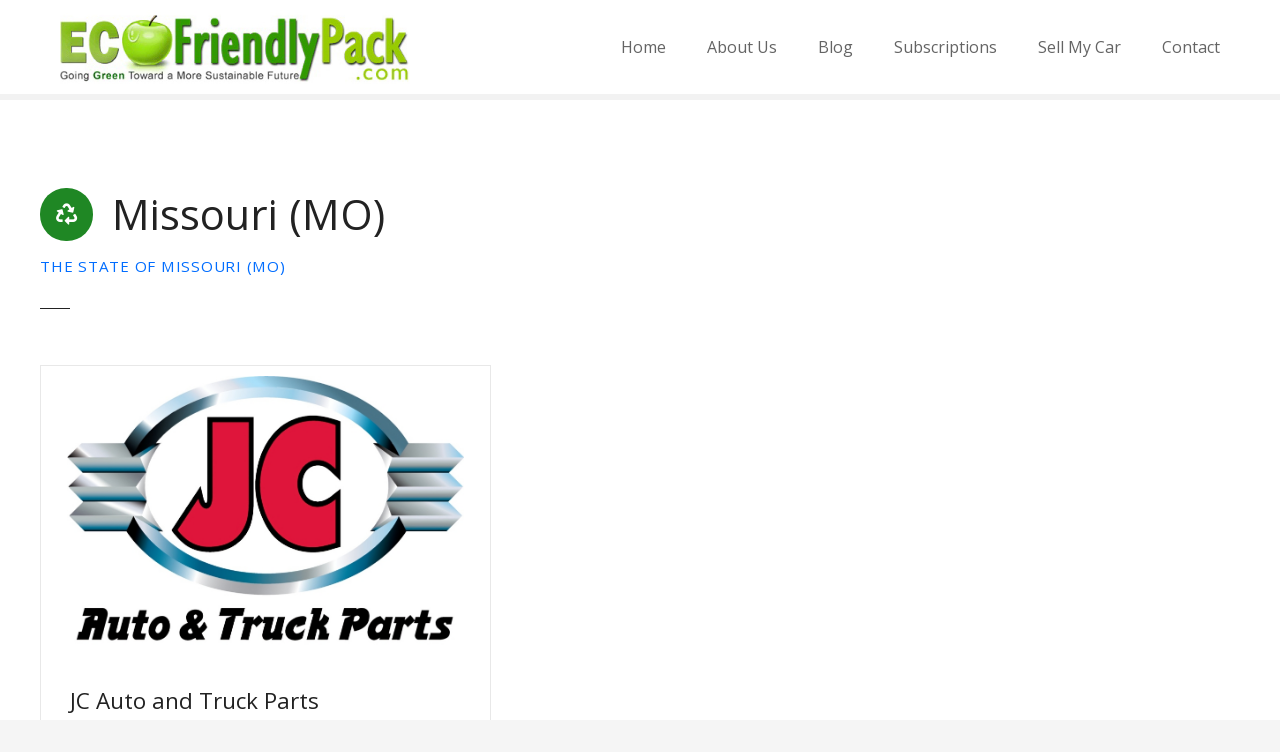

--- FILE ---
content_type: text/html; charset=UTF-8
request_url: https://ecofriendlypack.com/cat/missouri/
body_size: 18658
content:
<!doctype html>
<html lang="en-US">
<head>
	<meta charset="UTF-8">
	<meta name="viewport" content="width=device-width, initial-scale=1">
	<link rel="profile" href="https://gmpg.org/xfn/11">

	<title>Missouri (MO) &#8211; Going Green Directory | Environmental News and Issues | Green Vehicle Network</title>
<meta name='robots' content='max-image-preview:large' />
<link rel='dns-prefetch' href='//challenges.cloudflare.com' />
<link rel='dns-prefetch' href='//fonts.googleapis.com' />
<link rel="alternate" type="application/rss+xml" title="Going Green Directory | Environmental News and Issues | Green Vehicle Network &raquo; Feed" href="https://ecofriendlypack.com/feed/" />
<link rel="alternate" type="application/rss+xml" title="Going Green Directory | Environmental News and Issues | Green Vehicle Network &raquo; Missouri (MO) Item Category Feed" href="https://ecofriendlypack.com/cat/missouri/feed/" />
		<style>
					</style>
		<style id='wp-img-auto-sizes-contain-inline-css' type='text/css'>
img:is([sizes=auto i],[sizes^="auto," i]){contain-intrinsic-size:3000px 1500px}
/*# sourceURL=wp-img-auto-sizes-contain-inline-css */
</style>

<link rel='stylesheet' id='citadela-reset-css' href='https://ecofriendlypack.com/wp-content/themes/citadela/design/css/reset.css?ver=1762962465' type='text/css' media='all' />
<link rel='stylesheet' id='citadela-base-css' href='https://ecofriendlypack.com/wp-content/themes/citadela/design/css/base.css?ver=1762962465' type='text/css' media='all' />
<style id='wp-emoji-styles-inline-css' type='text/css'>

	img.wp-smiley, img.emoji {
		display: inline !important;
		border: none !important;
		box-shadow: none !important;
		height: 1em !important;
		width: 1em !important;
		margin: 0 0.07em !important;
		vertical-align: -0.1em !important;
		background: none !important;
		padding: 0 !important;
	}
/*# sourceURL=wp-emoji-styles-inline-css */
</style>
<link rel='stylesheet' id='wp-block-library-css' href='https://ecofriendlypack.com/wp-includes/css/dist/block-library/style.min.css?ver=6.9' type='text/css' media='all' />
<style id='wp-block-gallery-inline-css' type='text/css'>
.blocks-gallery-grid:not(.has-nested-images),.wp-block-gallery:not(.has-nested-images){display:flex;flex-wrap:wrap;list-style-type:none;margin:0;padding:0}.blocks-gallery-grid:not(.has-nested-images) .blocks-gallery-image,.blocks-gallery-grid:not(.has-nested-images) .blocks-gallery-item,.wp-block-gallery:not(.has-nested-images) .blocks-gallery-image,.wp-block-gallery:not(.has-nested-images) .blocks-gallery-item{display:flex;flex-direction:column;flex-grow:1;justify-content:center;margin:0 1em 1em 0;position:relative;width:calc(50% - 1em)}.blocks-gallery-grid:not(.has-nested-images) .blocks-gallery-image:nth-of-type(2n),.blocks-gallery-grid:not(.has-nested-images) .blocks-gallery-item:nth-of-type(2n),.wp-block-gallery:not(.has-nested-images) .blocks-gallery-image:nth-of-type(2n),.wp-block-gallery:not(.has-nested-images) .blocks-gallery-item:nth-of-type(2n){margin-right:0}.blocks-gallery-grid:not(.has-nested-images) .blocks-gallery-image figure,.blocks-gallery-grid:not(.has-nested-images) .blocks-gallery-item figure,.wp-block-gallery:not(.has-nested-images) .blocks-gallery-image figure,.wp-block-gallery:not(.has-nested-images) .blocks-gallery-item figure{align-items:flex-end;display:flex;height:100%;justify-content:flex-start;margin:0}.blocks-gallery-grid:not(.has-nested-images) .blocks-gallery-image img,.blocks-gallery-grid:not(.has-nested-images) .blocks-gallery-item img,.wp-block-gallery:not(.has-nested-images) .blocks-gallery-image img,.wp-block-gallery:not(.has-nested-images) .blocks-gallery-item img{display:block;height:auto;max-width:100%;width:auto}.blocks-gallery-grid:not(.has-nested-images) .blocks-gallery-image figcaption,.blocks-gallery-grid:not(.has-nested-images) .blocks-gallery-item figcaption,.wp-block-gallery:not(.has-nested-images) .blocks-gallery-image figcaption,.wp-block-gallery:not(.has-nested-images) .blocks-gallery-item figcaption{background:linear-gradient(0deg,#000000b3,#0000004d 70%,#0000);bottom:0;box-sizing:border-box;color:#fff;font-size:.8em;margin:0;max-height:100%;overflow:auto;padding:3em .77em .7em;position:absolute;text-align:center;width:100%;z-index:2}.blocks-gallery-grid:not(.has-nested-images) .blocks-gallery-image figcaption img,.blocks-gallery-grid:not(.has-nested-images) .blocks-gallery-item figcaption img,.wp-block-gallery:not(.has-nested-images) .blocks-gallery-image figcaption img,.wp-block-gallery:not(.has-nested-images) .blocks-gallery-item figcaption img{display:inline}.blocks-gallery-grid:not(.has-nested-images) figcaption,.wp-block-gallery:not(.has-nested-images) figcaption{flex-grow:1}.blocks-gallery-grid:not(.has-nested-images).is-cropped .blocks-gallery-image a,.blocks-gallery-grid:not(.has-nested-images).is-cropped .blocks-gallery-image img,.blocks-gallery-grid:not(.has-nested-images).is-cropped .blocks-gallery-item a,.blocks-gallery-grid:not(.has-nested-images).is-cropped .blocks-gallery-item img,.wp-block-gallery:not(.has-nested-images).is-cropped .blocks-gallery-image a,.wp-block-gallery:not(.has-nested-images).is-cropped .blocks-gallery-image img,.wp-block-gallery:not(.has-nested-images).is-cropped .blocks-gallery-item a,.wp-block-gallery:not(.has-nested-images).is-cropped .blocks-gallery-item img{flex:1;height:100%;object-fit:cover;width:100%}.blocks-gallery-grid:not(.has-nested-images).columns-1 .blocks-gallery-image,.blocks-gallery-grid:not(.has-nested-images).columns-1 .blocks-gallery-item,.wp-block-gallery:not(.has-nested-images).columns-1 .blocks-gallery-image,.wp-block-gallery:not(.has-nested-images).columns-1 .blocks-gallery-item{margin-right:0;width:100%}@media (min-width:600px){.blocks-gallery-grid:not(.has-nested-images).columns-3 .blocks-gallery-image,.blocks-gallery-grid:not(.has-nested-images).columns-3 .blocks-gallery-item,.wp-block-gallery:not(.has-nested-images).columns-3 .blocks-gallery-image,.wp-block-gallery:not(.has-nested-images).columns-3 .blocks-gallery-item{margin-right:1em;width:calc(33.33333% - .66667em)}.blocks-gallery-grid:not(.has-nested-images).columns-4 .blocks-gallery-image,.blocks-gallery-grid:not(.has-nested-images).columns-4 .blocks-gallery-item,.wp-block-gallery:not(.has-nested-images).columns-4 .blocks-gallery-image,.wp-block-gallery:not(.has-nested-images).columns-4 .blocks-gallery-item{margin-right:1em;width:calc(25% - .75em)}.blocks-gallery-grid:not(.has-nested-images).columns-5 .blocks-gallery-image,.blocks-gallery-grid:not(.has-nested-images).columns-5 .blocks-gallery-item,.wp-block-gallery:not(.has-nested-images).columns-5 .blocks-gallery-image,.wp-block-gallery:not(.has-nested-images).columns-5 .blocks-gallery-item{margin-right:1em;width:calc(20% - .8em)}.blocks-gallery-grid:not(.has-nested-images).columns-6 .blocks-gallery-image,.blocks-gallery-grid:not(.has-nested-images).columns-6 .blocks-gallery-item,.wp-block-gallery:not(.has-nested-images).columns-6 .blocks-gallery-image,.wp-block-gallery:not(.has-nested-images).columns-6 .blocks-gallery-item{margin-right:1em;width:calc(16.66667% - .83333em)}.blocks-gallery-grid:not(.has-nested-images).columns-7 .blocks-gallery-image,.blocks-gallery-grid:not(.has-nested-images).columns-7 .blocks-gallery-item,.wp-block-gallery:not(.has-nested-images).columns-7 .blocks-gallery-image,.wp-block-gallery:not(.has-nested-images).columns-7 .blocks-gallery-item{margin-right:1em;width:calc(14.28571% - .85714em)}.blocks-gallery-grid:not(.has-nested-images).columns-8 .blocks-gallery-image,.blocks-gallery-grid:not(.has-nested-images).columns-8 .blocks-gallery-item,.wp-block-gallery:not(.has-nested-images).columns-8 .blocks-gallery-image,.wp-block-gallery:not(.has-nested-images).columns-8 .blocks-gallery-item{margin-right:1em;width:calc(12.5% - .875em)}.blocks-gallery-grid:not(.has-nested-images).columns-1 .blocks-gallery-image:nth-of-type(1n),.blocks-gallery-grid:not(.has-nested-images).columns-1 .blocks-gallery-item:nth-of-type(1n),.blocks-gallery-grid:not(.has-nested-images).columns-2 .blocks-gallery-image:nth-of-type(2n),.blocks-gallery-grid:not(.has-nested-images).columns-2 .blocks-gallery-item:nth-of-type(2n),.blocks-gallery-grid:not(.has-nested-images).columns-3 .blocks-gallery-image:nth-of-type(3n),.blocks-gallery-grid:not(.has-nested-images).columns-3 .blocks-gallery-item:nth-of-type(3n),.blocks-gallery-grid:not(.has-nested-images).columns-4 .blocks-gallery-image:nth-of-type(4n),.blocks-gallery-grid:not(.has-nested-images).columns-4 .blocks-gallery-item:nth-of-type(4n),.blocks-gallery-grid:not(.has-nested-images).columns-5 .blocks-gallery-image:nth-of-type(5n),.blocks-gallery-grid:not(.has-nested-images).columns-5 .blocks-gallery-item:nth-of-type(5n),.blocks-gallery-grid:not(.has-nested-images).columns-6 .blocks-gallery-image:nth-of-type(6n),.blocks-gallery-grid:not(.has-nested-images).columns-6 .blocks-gallery-item:nth-of-type(6n),.blocks-gallery-grid:not(.has-nested-images).columns-7 .blocks-gallery-image:nth-of-type(7n),.blocks-gallery-grid:not(.has-nested-images).columns-7 .blocks-gallery-item:nth-of-type(7n),.blocks-gallery-grid:not(.has-nested-images).columns-8 .blocks-gallery-image:nth-of-type(8n),.blocks-gallery-grid:not(.has-nested-images).columns-8 .blocks-gallery-item:nth-of-type(8n),.wp-block-gallery:not(.has-nested-images).columns-1 .blocks-gallery-image:nth-of-type(1n),.wp-block-gallery:not(.has-nested-images).columns-1 .blocks-gallery-item:nth-of-type(1n),.wp-block-gallery:not(.has-nested-images).columns-2 .blocks-gallery-image:nth-of-type(2n),.wp-block-gallery:not(.has-nested-images).columns-2 .blocks-gallery-item:nth-of-type(2n),.wp-block-gallery:not(.has-nested-images).columns-3 .blocks-gallery-image:nth-of-type(3n),.wp-block-gallery:not(.has-nested-images).columns-3 .blocks-gallery-item:nth-of-type(3n),.wp-block-gallery:not(.has-nested-images).columns-4 .blocks-gallery-image:nth-of-type(4n),.wp-block-gallery:not(.has-nested-images).columns-4 .blocks-gallery-item:nth-of-type(4n),.wp-block-gallery:not(.has-nested-images).columns-5 .blocks-gallery-image:nth-of-type(5n),.wp-block-gallery:not(.has-nested-images).columns-5 .blocks-gallery-item:nth-of-type(5n),.wp-block-gallery:not(.has-nested-images).columns-6 .blocks-gallery-image:nth-of-type(6n),.wp-block-gallery:not(.has-nested-images).columns-6 .blocks-gallery-item:nth-of-type(6n),.wp-block-gallery:not(.has-nested-images).columns-7 .blocks-gallery-image:nth-of-type(7n),.wp-block-gallery:not(.has-nested-images).columns-7 .blocks-gallery-item:nth-of-type(7n),.wp-block-gallery:not(.has-nested-images).columns-8 .blocks-gallery-image:nth-of-type(8n),.wp-block-gallery:not(.has-nested-images).columns-8 .blocks-gallery-item:nth-of-type(8n){margin-right:0}}.blocks-gallery-grid:not(.has-nested-images) .blocks-gallery-image:last-child,.blocks-gallery-grid:not(.has-nested-images) .blocks-gallery-item:last-child,.wp-block-gallery:not(.has-nested-images) .blocks-gallery-image:last-child,.wp-block-gallery:not(.has-nested-images) .blocks-gallery-item:last-child{margin-right:0}.blocks-gallery-grid:not(.has-nested-images).alignleft,.blocks-gallery-grid:not(.has-nested-images).alignright,.wp-block-gallery:not(.has-nested-images).alignleft,.wp-block-gallery:not(.has-nested-images).alignright{max-width:420px;width:100%}.blocks-gallery-grid:not(.has-nested-images).aligncenter .blocks-gallery-item figure,.wp-block-gallery:not(.has-nested-images).aligncenter .blocks-gallery-item figure{justify-content:center}.wp-block-gallery:not(.is-cropped) .blocks-gallery-item{align-self:flex-start}figure.wp-block-gallery.has-nested-images{align-items:normal}.wp-block-gallery.has-nested-images figure.wp-block-image:not(#individual-image){margin:0;width:calc(50% - var(--wp--style--unstable-gallery-gap, 16px)/2)}.wp-block-gallery.has-nested-images figure.wp-block-image{box-sizing:border-box;display:flex;flex-direction:column;flex-grow:1;justify-content:center;max-width:100%;position:relative}.wp-block-gallery.has-nested-images figure.wp-block-image>a,.wp-block-gallery.has-nested-images figure.wp-block-image>div{flex-direction:column;flex-grow:1;margin:0}.wp-block-gallery.has-nested-images figure.wp-block-image img{display:block;height:auto;max-width:100%!important;width:auto}.wp-block-gallery.has-nested-images figure.wp-block-image figcaption,.wp-block-gallery.has-nested-images figure.wp-block-image:has(figcaption):before{bottom:0;left:0;max-height:100%;position:absolute;right:0}.wp-block-gallery.has-nested-images figure.wp-block-image:has(figcaption):before{backdrop-filter:blur(3px);content:"";height:100%;-webkit-mask-image:linear-gradient(0deg,#000 20%,#0000);mask-image:linear-gradient(0deg,#000 20%,#0000);max-height:40%;pointer-events:none}.wp-block-gallery.has-nested-images figure.wp-block-image figcaption{box-sizing:border-box;color:#fff;font-size:13px;margin:0;overflow:auto;padding:1em;text-align:center;text-shadow:0 0 1.5px #000}.wp-block-gallery.has-nested-images figure.wp-block-image figcaption::-webkit-scrollbar{height:12px;width:12px}.wp-block-gallery.has-nested-images figure.wp-block-image figcaption::-webkit-scrollbar-track{background-color:initial}.wp-block-gallery.has-nested-images figure.wp-block-image figcaption::-webkit-scrollbar-thumb{background-clip:padding-box;background-color:initial;border:3px solid #0000;border-radius:8px}.wp-block-gallery.has-nested-images figure.wp-block-image figcaption:focus-within::-webkit-scrollbar-thumb,.wp-block-gallery.has-nested-images figure.wp-block-image figcaption:focus::-webkit-scrollbar-thumb,.wp-block-gallery.has-nested-images figure.wp-block-image figcaption:hover::-webkit-scrollbar-thumb{background-color:#fffc}.wp-block-gallery.has-nested-images figure.wp-block-image figcaption{scrollbar-color:#0000 #0000;scrollbar-gutter:stable both-edges;scrollbar-width:thin}.wp-block-gallery.has-nested-images figure.wp-block-image figcaption:focus,.wp-block-gallery.has-nested-images figure.wp-block-image figcaption:focus-within,.wp-block-gallery.has-nested-images figure.wp-block-image figcaption:hover{scrollbar-color:#fffc #0000}.wp-block-gallery.has-nested-images figure.wp-block-image figcaption{will-change:transform}@media (hover:none){.wp-block-gallery.has-nested-images figure.wp-block-image figcaption{scrollbar-color:#fffc #0000}}.wp-block-gallery.has-nested-images figure.wp-block-image figcaption{background:linear-gradient(0deg,#0006,#0000)}.wp-block-gallery.has-nested-images figure.wp-block-image figcaption img{display:inline}.wp-block-gallery.has-nested-images figure.wp-block-image figcaption a{color:inherit}.wp-block-gallery.has-nested-images figure.wp-block-image.has-custom-border img{box-sizing:border-box}.wp-block-gallery.has-nested-images figure.wp-block-image.has-custom-border>a,.wp-block-gallery.has-nested-images figure.wp-block-image.has-custom-border>div,.wp-block-gallery.has-nested-images figure.wp-block-image.is-style-rounded>a,.wp-block-gallery.has-nested-images figure.wp-block-image.is-style-rounded>div{flex:1 1 auto}.wp-block-gallery.has-nested-images figure.wp-block-image.has-custom-border figcaption,.wp-block-gallery.has-nested-images figure.wp-block-image.is-style-rounded figcaption{background:none;color:inherit;flex:initial;margin:0;padding:10px 10px 9px;position:relative;text-shadow:none}.wp-block-gallery.has-nested-images figure.wp-block-image.has-custom-border:before,.wp-block-gallery.has-nested-images figure.wp-block-image.is-style-rounded:before{content:none}.wp-block-gallery.has-nested-images figcaption{flex-basis:100%;flex-grow:1;text-align:center}.wp-block-gallery.has-nested-images:not(.is-cropped) figure.wp-block-image:not(#individual-image){margin-bottom:auto;margin-top:0}.wp-block-gallery.has-nested-images.is-cropped figure.wp-block-image:not(#individual-image){align-self:inherit}.wp-block-gallery.has-nested-images.is-cropped figure.wp-block-image:not(#individual-image)>a,.wp-block-gallery.has-nested-images.is-cropped figure.wp-block-image:not(#individual-image)>div:not(.components-drop-zone){display:flex}.wp-block-gallery.has-nested-images.is-cropped figure.wp-block-image:not(#individual-image) a,.wp-block-gallery.has-nested-images.is-cropped figure.wp-block-image:not(#individual-image) img{flex:1 0 0%;height:100%;object-fit:cover;width:100%}.wp-block-gallery.has-nested-images.columns-1 figure.wp-block-image:not(#individual-image){width:100%}@media (min-width:600px){.wp-block-gallery.has-nested-images.columns-3 figure.wp-block-image:not(#individual-image){width:calc(33.33333% - var(--wp--style--unstable-gallery-gap, 16px)*.66667)}.wp-block-gallery.has-nested-images.columns-4 figure.wp-block-image:not(#individual-image){width:calc(25% - var(--wp--style--unstable-gallery-gap, 16px)*.75)}.wp-block-gallery.has-nested-images.columns-5 figure.wp-block-image:not(#individual-image){width:calc(20% - var(--wp--style--unstable-gallery-gap, 16px)*.8)}.wp-block-gallery.has-nested-images.columns-6 figure.wp-block-image:not(#individual-image){width:calc(16.66667% - var(--wp--style--unstable-gallery-gap, 16px)*.83333)}.wp-block-gallery.has-nested-images.columns-7 figure.wp-block-image:not(#individual-image){width:calc(14.28571% - var(--wp--style--unstable-gallery-gap, 16px)*.85714)}.wp-block-gallery.has-nested-images.columns-8 figure.wp-block-image:not(#individual-image){width:calc(12.5% - var(--wp--style--unstable-gallery-gap, 16px)*.875)}.wp-block-gallery.has-nested-images.columns-default figure.wp-block-image:not(#individual-image){width:calc(33.33% - var(--wp--style--unstable-gallery-gap, 16px)*.66667)}.wp-block-gallery.has-nested-images.columns-default figure.wp-block-image:not(#individual-image):first-child:nth-last-child(2),.wp-block-gallery.has-nested-images.columns-default figure.wp-block-image:not(#individual-image):first-child:nth-last-child(2)~figure.wp-block-image:not(#individual-image){width:calc(50% - var(--wp--style--unstable-gallery-gap, 16px)*.5)}.wp-block-gallery.has-nested-images.columns-default figure.wp-block-image:not(#individual-image):first-child:last-child{width:100%}}.wp-block-gallery.has-nested-images.alignleft,.wp-block-gallery.has-nested-images.alignright{max-width:420px;width:100%}.wp-block-gallery.has-nested-images.aligncenter{justify-content:center}
/*# sourceURL=https://ecofriendlypack.com/wp-includes/blocks/gallery/style.min.css */
</style>
<style id='wp-block-image-inline-css' type='text/css'>
.wp-block-image>a,.wp-block-image>figure>a{display:inline-block}.wp-block-image img{box-sizing:border-box;height:auto;max-width:100%;vertical-align:bottom}@media not (prefers-reduced-motion){.wp-block-image img.hide{visibility:hidden}.wp-block-image img.show{animation:show-content-image .4s}}.wp-block-image[style*=border-radius] img,.wp-block-image[style*=border-radius]>a{border-radius:inherit}.wp-block-image.has-custom-border img{box-sizing:border-box}.wp-block-image.aligncenter{text-align:center}.wp-block-image.alignfull>a,.wp-block-image.alignwide>a{width:100%}.wp-block-image.alignfull img,.wp-block-image.alignwide img{height:auto;width:100%}.wp-block-image .aligncenter,.wp-block-image .alignleft,.wp-block-image .alignright,.wp-block-image.aligncenter,.wp-block-image.alignleft,.wp-block-image.alignright{display:table}.wp-block-image .aligncenter>figcaption,.wp-block-image .alignleft>figcaption,.wp-block-image .alignright>figcaption,.wp-block-image.aligncenter>figcaption,.wp-block-image.alignleft>figcaption,.wp-block-image.alignright>figcaption{caption-side:bottom;display:table-caption}.wp-block-image .alignleft{float:left;margin:.5em 1em .5em 0}.wp-block-image .alignright{float:right;margin:.5em 0 .5em 1em}.wp-block-image .aligncenter{margin-left:auto;margin-right:auto}.wp-block-image :where(figcaption){margin-bottom:1em;margin-top:.5em}.wp-block-image.is-style-circle-mask img{border-radius:9999px}@supports ((-webkit-mask-image:none) or (mask-image:none)) or (-webkit-mask-image:none){.wp-block-image.is-style-circle-mask img{border-radius:0;-webkit-mask-image:url('data:image/svg+xml;utf8,<svg viewBox="0 0 100 100" xmlns="http://www.w3.org/2000/svg"><circle cx="50" cy="50" r="50"/></svg>');mask-image:url('data:image/svg+xml;utf8,<svg viewBox="0 0 100 100" xmlns="http://www.w3.org/2000/svg"><circle cx="50" cy="50" r="50"/></svg>');mask-mode:alpha;-webkit-mask-position:center;mask-position:center;-webkit-mask-repeat:no-repeat;mask-repeat:no-repeat;-webkit-mask-size:contain;mask-size:contain}}:root :where(.wp-block-image.is-style-rounded img,.wp-block-image .is-style-rounded img){border-radius:9999px}.wp-block-image figure{margin:0}.wp-lightbox-container{display:flex;flex-direction:column;position:relative}.wp-lightbox-container img{cursor:zoom-in}.wp-lightbox-container img:hover+button{opacity:1}.wp-lightbox-container button{align-items:center;backdrop-filter:blur(16px) saturate(180%);background-color:#5a5a5a40;border:none;border-radius:4px;cursor:zoom-in;display:flex;height:20px;justify-content:center;opacity:0;padding:0;position:absolute;right:16px;text-align:center;top:16px;width:20px;z-index:100}@media not (prefers-reduced-motion){.wp-lightbox-container button{transition:opacity .2s ease}}.wp-lightbox-container button:focus-visible{outline:3px auto #5a5a5a40;outline:3px auto -webkit-focus-ring-color;outline-offset:3px}.wp-lightbox-container button:hover{cursor:pointer;opacity:1}.wp-lightbox-container button:focus{opacity:1}.wp-lightbox-container button:focus,.wp-lightbox-container button:hover,.wp-lightbox-container button:not(:hover):not(:active):not(.has-background){background-color:#5a5a5a40;border:none}.wp-lightbox-overlay{box-sizing:border-box;cursor:zoom-out;height:100vh;left:0;overflow:hidden;position:fixed;top:0;visibility:hidden;width:100%;z-index:100000}.wp-lightbox-overlay .close-button{align-items:center;cursor:pointer;display:flex;justify-content:center;min-height:40px;min-width:40px;padding:0;position:absolute;right:calc(env(safe-area-inset-right) + 16px);top:calc(env(safe-area-inset-top) + 16px);z-index:5000000}.wp-lightbox-overlay .close-button:focus,.wp-lightbox-overlay .close-button:hover,.wp-lightbox-overlay .close-button:not(:hover):not(:active):not(.has-background){background:none;border:none}.wp-lightbox-overlay .lightbox-image-container{height:var(--wp--lightbox-container-height);left:50%;overflow:hidden;position:absolute;top:50%;transform:translate(-50%,-50%);transform-origin:top left;width:var(--wp--lightbox-container-width);z-index:9999999999}.wp-lightbox-overlay .wp-block-image{align-items:center;box-sizing:border-box;display:flex;height:100%;justify-content:center;margin:0;position:relative;transform-origin:0 0;width:100%;z-index:3000000}.wp-lightbox-overlay .wp-block-image img{height:var(--wp--lightbox-image-height);min-height:var(--wp--lightbox-image-height);min-width:var(--wp--lightbox-image-width);width:var(--wp--lightbox-image-width)}.wp-lightbox-overlay .wp-block-image figcaption{display:none}.wp-lightbox-overlay button{background:none;border:none}.wp-lightbox-overlay .scrim{background-color:#fff;height:100%;opacity:.9;position:absolute;width:100%;z-index:2000000}.wp-lightbox-overlay.active{visibility:visible}@media not (prefers-reduced-motion){.wp-lightbox-overlay.active{animation:turn-on-visibility .25s both}.wp-lightbox-overlay.active img{animation:turn-on-visibility .35s both}.wp-lightbox-overlay.show-closing-animation:not(.active){animation:turn-off-visibility .35s both}.wp-lightbox-overlay.show-closing-animation:not(.active) img{animation:turn-off-visibility .25s both}.wp-lightbox-overlay.zoom.active{animation:none;opacity:1;visibility:visible}.wp-lightbox-overlay.zoom.active .lightbox-image-container{animation:lightbox-zoom-in .4s}.wp-lightbox-overlay.zoom.active .lightbox-image-container img{animation:none}.wp-lightbox-overlay.zoom.active .scrim{animation:turn-on-visibility .4s forwards}.wp-lightbox-overlay.zoom.show-closing-animation:not(.active){animation:none}.wp-lightbox-overlay.zoom.show-closing-animation:not(.active) .lightbox-image-container{animation:lightbox-zoom-out .4s}.wp-lightbox-overlay.zoom.show-closing-animation:not(.active) .lightbox-image-container img{animation:none}.wp-lightbox-overlay.zoom.show-closing-animation:not(.active) .scrim{animation:turn-off-visibility .4s forwards}}@keyframes show-content-image{0%{visibility:hidden}99%{visibility:hidden}to{visibility:visible}}@keyframes turn-on-visibility{0%{opacity:0}to{opacity:1}}@keyframes turn-off-visibility{0%{opacity:1;visibility:visible}99%{opacity:0;visibility:visible}to{opacity:0;visibility:hidden}}@keyframes lightbox-zoom-in{0%{transform:translate(calc((-100vw + var(--wp--lightbox-scrollbar-width))/2 + var(--wp--lightbox-initial-left-position)),calc(-50vh + var(--wp--lightbox-initial-top-position))) scale(var(--wp--lightbox-scale))}to{transform:translate(-50%,-50%) scale(1)}}@keyframes lightbox-zoom-out{0%{transform:translate(-50%,-50%) scale(1);visibility:visible}99%{visibility:visible}to{transform:translate(calc((-100vw + var(--wp--lightbox-scrollbar-width))/2 + var(--wp--lightbox-initial-left-position)),calc(-50vh + var(--wp--lightbox-initial-top-position))) scale(var(--wp--lightbox-scale));visibility:hidden}}
/*# sourceURL=https://ecofriendlypack.com/wp-includes/blocks/image/style.min.css */
</style>
<style id='wp-block-columns-inline-css' type='text/css'>
.wp-block-columns{box-sizing:border-box;display:flex;flex-wrap:wrap!important}@media (min-width:782px){.wp-block-columns{flex-wrap:nowrap!important}}.wp-block-columns{align-items:normal!important}.wp-block-columns.are-vertically-aligned-top{align-items:flex-start}.wp-block-columns.are-vertically-aligned-center{align-items:center}.wp-block-columns.are-vertically-aligned-bottom{align-items:flex-end}@media (max-width:781px){.wp-block-columns:not(.is-not-stacked-on-mobile)>.wp-block-column{flex-basis:100%!important}}@media (min-width:782px){.wp-block-columns:not(.is-not-stacked-on-mobile)>.wp-block-column{flex-basis:0;flex-grow:1}.wp-block-columns:not(.is-not-stacked-on-mobile)>.wp-block-column[style*=flex-basis]{flex-grow:0}}.wp-block-columns.is-not-stacked-on-mobile{flex-wrap:nowrap!important}.wp-block-columns.is-not-stacked-on-mobile>.wp-block-column{flex-basis:0;flex-grow:1}.wp-block-columns.is-not-stacked-on-mobile>.wp-block-column[style*=flex-basis]{flex-grow:0}:where(.wp-block-columns){margin-bottom:1.75em}:where(.wp-block-columns.has-background){padding:1.25em 2.375em}.wp-block-column{flex-grow:1;min-width:0;overflow-wrap:break-word;word-break:break-word}.wp-block-column.is-vertically-aligned-top{align-self:flex-start}.wp-block-column.is-vertically-aligned-center{align-self:center}.wp-block-column.is-vertically-aligned-bottom{align-self:flex-end}.wp-block-column.is-vertically-aligned-stretch{align-self:stretch}.wp-block-column.is-vertically-aligned-bottom,.wp-block-column.is-vertically-aligned-center,.wp-block-column.is-vertically-aligned-top{width:100%}
/*# sourceURL=https://ecofriendlypack.com/wp-includes/blocks/columns/style.min.css */
</style>
<style id='wp-block-paragraph-inline-css' type='text/css'>
.is-small-text{font-size:.875em}.is-regular-text{font-size:1em}.is-large-text{font-size:2.25em}.is-larger-text{font-size:3em}.has-drop-cap:not(:focus):first-letter{float:left;font-size:8.4em;font-style:normal;font-weight:100;line-height:.68;margin:.05em .1em 0 0;text-transform:uppercase}body.rtl .has-drop-cap:not(:focus):first-letter{float:none;margin-left:.1em}p.has-drop-cap.has-background{overflow:hidden}:root :where(p.has-background){padding:1.25em 2.375em}:where(p.has-text-color:not(.has-link-color)) a{color:inherit}p.has-text-align-left[style*="writing-mode:vertical-lr"],p.has-text-align-right[style*="writing-mode:vertical-rl"]{rotate:180deg}
/*# sourceURL=https://ecofriendlypack.com/wp-includes/blocks/paragraph/style.min.css */
</style>
<style id='wp-block-spacer-inline-css' type='text/css'>
.wp-block-spacer{clear:both}
/*# sourceURL=https://ecofriendlypack.com/wp-includes/blocks/spacer/style.min.css */
</style>
<link rel='stylesheet' id='citadela-directory-search-form-block-style-css' href='https://ecofriendlypack.com/wp-content/plugins/citadela-directory/blocks/directory-search-form/style.css?ver=1719585358' type='text/css' media='all' />
<link rel='stylesheet' id='citadela-spacer-block-style-css' href='https://ecofriendlypack.com/wp-content/plugins/citadela-pro/assets/blocks/spacer/style.css?ver=1720977515' type='text/css' media='all' />
<link rel='stylesheet' id='citadela-cluster-block-style-css' href='https://ecofriendlypack.com/wp-content/plugins/citadela-pro/assets/blocks/cluster/style.css?ver=1720977515' type='text/css' media='all' />
<style id='global-styles-inline-css' type='text/css'>
:root{--wp--preset--aspect-ratio--square: 1;--wp--preset--aspect-ratio--4-3: 4/3;--wp--preset--aspect-ratio--3-4: 3/4;--wp--preset--aspect-ratio--3-2: 3/2;--wp--preset--aspect-ratio--2-3: 2/3;--wp--preset--aspect-ratio--16-9: 16/9;--wp--preset--aspect-ratio--9-16: 9/16;--wp--preset--color--black: #000000;--wp--preset--color--cyan-bluish-gray: #abb8c3;--wp--preset--color--white: #ffffff;--wp--preset--color--pale-pink: #f78da7;--wp--preset--color--vivid-red: #cf2e2e;--wp--preset--color--luminous-vivid-orange: #ff6900;--wp--preset--color--luminous-vivid-amber: #fcb900;--wp--preset--color--light-green-cyan: #7bdcb5;--wp--preset--color--vivid-green-cyan: #00d084;--wp--preset--color--pale-cyan-blue: #8ed1fc;--wp--preset--color--vivid-cyan-blue: #0693e3;--wp--preset--color--vivid-purple: #9b51e0;--wp--preset--gradient--vivid-cyan-blue-to-vivid-purple: linear-gradient(135deg,rgb(6,147,227) 0%,rgb(155,81,224) 100%);--wp--preset--gradient--light-green-cyan-to-vivid-green-cyan: linear-gradient(135deg,rgb(122,220,180) 0%,rgb(0,208,130) 100%);--wp--preset--gradient--luminous-vivid-amber-to-luminous-vivid-orange: linear-gradient(135deg,rgb(252,185,0) 0%,rgb(255,105,0) 100%);--wp--preset--gradient--luminous-vivid-orange-to-vivid-red: linear-gradient(135deg,rgb(255,105,0) 0%,rgb(207,46,46) 100%);--wp--preset--gradient--very-light-gray-to-cyan-bluish-gray: linear-gradient(135deg,rgb(238,238,238) 0%,rgb(169,184,195) 100%);--wp--preset--gradient--cool-to-warm-spectrum: linear-gradient(135deg,rgb(74,234,220) 0%,rgb(151,120,209) 20%,rgb(207,42,186) 40%,rgb(238,44,130) 60%,rgb(251,105,98) 80%,rgb(254,248,76) 100%);--wp--preset--gradient--blush-light-purple: linear-gradient(135deg,rgb(255,206,236) 0%,rgb(152,150,240) 100%);--wp--preset--gradient--blush-bordeaux: linear-gradient(135deg,rgb(254,205,165) 0%,rgb(254,45,45) 50%,rgb(107,0,62) 100%);--wp--preset--gradient--luminous-dusk: linear-gradient(135deg,rgb(255,203,112) 0%,rgb(199,81,192) 50%,rgb(65,88,208) 100%);--wp--preset--gradient--pale-ocean: linear-gradient(135deg,rgb(255,245,203) 0%,rgb(182,227,212) 50%,rgb(51,167,181) 100%);--wp--preset--gradient--electric-grass: linear-gradient(135deg,rgb(202,248,128) 0%,rgb(113,206,126) 100%);--wp--preset--gradient--midnight: linear-gradient(135deg,rgb(2,3,129) 0%,rgb(40,116,252) 100%);--wp--preset--font-size--small: 13px;--wp--preset--font-size--medium: 20px;--wp--preset--font-size--large: 36px;--wp--preset--font-size--x-large: 42px;--wp--preset--spacing--20: 0.44rem;--wp--preset--spacing--30: 0.67rem;--wp--preset--spacing--40: 1rem;--wp--preset--spacing--50: 1.5rem;--wp--preset--spacing--60: 2.25rem;--wp--preset--spacing--70: 3.38rem;--wp--preset--spacing--80: 5.06rem;--wp--preset--shadow--natural: 6px 6px 9px rgba(0, 0, 0, 0.2);--wp--preset--shadow--deep: 12px 12px 50px rgba(0, 0, 0, 0.4);--wp--preset--shadow--sharp: 6px 6px 0px rgba(0, 0, 0, 0.2);--wp--preset--shadow--outlined: 6px 6px 0px -3px rgb(255, 255, 255), 6px 6px rgb(0, 0, 0);--wp--preset--shadow--crisp: 6px 6px 0px rgb(0, 0, 0);}:where(.is-layout-flex){gap: 0.5em;}:where(.is-layout-grid){gap: 0.5em;}body .is-layout-flex{display: flex;}.is-layout-flex{flex-wrap: wrap;align-items: center;}.is-layout-flex > :is(*, div){margin: 0;}body .is-layout-grid{display: grid;}.is-layout-grid > :is(*, div){margin: 0;}:where(.wp-block-columns.is-layout-flex){gap: 2em;}:where(.wp-block-columns.is-layout-grid){gap: 2em;}:where(.wp-block-post-template.is-layout-flex){gap: 1.25em;}:where(.wp-block-post-template.is-layout-grid){gap: 1.25em;}.has-black-color{color: var(--wp--preset--color--black) !important;}.has-cyan-bluish-gray-color{color: var(--wp--preset--color--cyan-bluish-gray) !important;}.has-white-color{color: var(--wp--preset--color--white) !important;}.has-pale-pink-color{color: var(--wp--preset--color--pale-pink) !important;}.has-vivid-red-color{color: var(--wp--preset--color--vivid-red) !important;}.has-luminous-vivid-orange-color{color: var(--wp--preset--color--luminous-vivid-orange) !important;}.has-luminous-vivid-amber-color{color: var(--wp--preset--color--luminous-vivid-amber) !important;}.has-light-green-cyan-color{color: var(--wp--preset--color--light-green-cyan) !important;}.has-vivid-green-cyan-color{color: var(--wp--preset--color--vivid-green-cyan) !important;}.has-pale-cyan-blue-color{color: var(--wp--preset--color--pale-cyan-blue) !important;}.has-vivid-cyan-blue-color{color: var(--wp--preset--color--vivid-cyan-blue) !important;}.has-vivid-purple-color{color: var(--wp--preset--color--vivid-purple) !important;}.has-black-background-color{background-color: var(--wp--preset--color--black) !important;}.has-cyan-bluish-gray-background-color{background-color: var(--wp--preset--color--cyan-bluish-gray) !important;}.has-white-background-color{background-color: var(--wp--preset--color--white) !important;}.has-pale-pink-background-color{background-color: var(--wp--preset--color--pale-pink) !important;}.has-vivid-red-background-color{background-color: var(--wp--preset--color--vivid-red) !important;}.has-luminous-vivid-orange-background-color{background-color: var(--wp--preset--color--luminous-vivid-orange) !important;}.has-luminous-vivid-amber-background-color{background-color: var(--wp--preset--color--luminous-vivid-amber) !important;}.has-light-green-cyan-background-color{background-color: var(--wp--preset--color--light-green-cyan) !important;}.has-vivid-green-cyan-background-color{background-color: var(--wp--preset--color--vivid-green-cyan) !important;}.has-pale-cyan-blue-background-color{background-color: var(--wp--preset--color--pale-cyan-blue) !important;}.has-vivid-cyan-blue-background-color{background-color: var(--wp--preset--color--vivid-cyan-blue) !important;}.has-vivid-purple-background-color{background-color: var(--wp--preset--color--vivid-purple) !important;}.has-black-border-color{border-color: var(--wp--preset--color--black) !important;}.has-cyan-bluish-gray-border-color{border-color: var(--wp--preset--color--cyan-bluish-gray) !important;}.has-white-border-color{border-color: var(--wp--preset--color--white) !important;}.has-pale-pink-border-color{border-color: var(--wp--preset--color--pale-pink) !important;}.has-vivid-red-border-color{border-color: var(--wp--preset--color--vivid-red) !important;}.has-luminous-vivid-orange-border-color{border-color: var(--wp--preset--color--luminous-vivid-orange) !important;}.has-luminous-vivid-amber-border-color{border-color: var(--wp--preset--color--luminous-vivid-amber) !important;}.has-light-green-cyan-border-color{border-color: var(--wp--preset--color--light-green-cyan) !important;}.has-vivid-green-cyan-border-color{border-color: var(--wp--preset--color--vivid-green-cyan) !important;}.has-pale-cyan-blue-border-color{border-color: var(--wp--preset--color--pale-cyan-blue) !important;}.has-vivid-cyan-blue-border-color{border-color: var(--wp--preset--color--vivid-cyan-blue) !important;}.has-vivid-purple-border-color{border-color: var(--wp--preset--color--vivid-purple) !important;}.has-vivid-cyan-blue-to-vivid-purple-gradient-background{background: var(--wp--preset--gradient--vivid-cyan-blue-to-vivid-purple) !important;}.has-light-green-cyan-to-vivid-green-cyan-gradient-background{background: var(--wp--preset--gradient--light-green-cyan-to-vivid-green-cyan) !important;}.has-luminous-vivid-amber-to-luminous-vivid-orange-gradient-background{background: var(--wp--preset--gradient--luminous-vivid-amber-to-luminous-vivid-orange) !important;}.has-luminous-vivid-orange-to-vivid-red-gradient-background{background: var(--wp--preset--gradient--luminous-vivid-orange-to-vivid-red) !important;}.has-very-light-gray-to-cyan-bluish-gray-gradient-background{background: var(--wp--preset--gradient--very-light-gray-to-cyan-bluish-gray) !important;}.has-cool-to-warm-spectrum-gradient-background{background: var(--wp--preset--gradient--cool-to-warm-spectrum) !important;}.has-blush-light-purple-gradient-background{background: var(--wp--preset--gradient--blush-light-purple) !important;}.has-blush-bordeaux-gradient-background{background: var(--wp--preset--gradient--blush-bordeaux) !important;}.has-luminous-dusk-gradient-background{background: var(--wp--preset--gradient--luminous-dusk) !important;}.has-pale-ocean-gradient-background{background: var(--wp--preset--gradient--pale-ocean) !important;}.has-electric-grass-gradient-background{background: var(--wp--preset--gradient--electric-grass) !important;}.has-midnight-gradient-background{background: var(--wp--preset--gradient--midnight) !important;}.has-small-font-size{font-size: var(--wp--preset--font-size--small) !important;}.has-medium-font-size{font-size: var(--wp--preset--font-size--medium) !important;}.has-large-font-size{font-size: var(--wp--preset--font-size--large) !important;}.has-x-large-font-size{font-size: var(--wp--preset--font-size--x-large) !important;}
:where(.wp-block-columns.is-layout-flex){gap: 2em;}:where(.wp-block-columns.is-layout-grid){gap: 2em;}
/*# sourceURL=global-styles-inline-css */
</style>
<style id='core-block-supports-inline-css' type='text/css'>
.wp-container-core-columns-is-layout-9d6595d7{flex-wrap:nowrap;}.wp-block-gallery.wp-block-gallery-1{--wp--style--unstable-gallery-gap:var( --wp--style--gallery-gap-default, var( --gallery-block--gutter-size, var( --wp--style--block-gap, 0.5em ) ) );gap:var( --wp--style--gallery-gap-default, var( --gallery-block--gutter-size, var( --wp--style--block-gap, 0.5em ) ) );}
/*# sourceURL=core-block-supports-inline-css */
</style>

<style id='classic-theme-styles-inline-css' type='text/css'>
/*! This file is auto-generated */
.wp-block-button__link{color:#fff;background-color:#32373c;border-radius:9999px;box-shadow:none;text-decoration:none;padding:calc(.667em + 2px) calc(1.333em + 2px);font-size:1.125em}.wp-block-file__button{background:#32373c;color:#fff;text-decoration:none}
/*# sourceURL=/wp-includes/css/classic-themes.min.css */
</style>
<link rel='stylesheet' id='contact-form-7-css' href='https://ecofriendlypack.com/wp-content/plugins/contact-form-7/includes/css/styles.css?ver=6.1.3' type='text/css' media='all' />
<style id='contact-form-7-inline-css' type='text/css'>
.wpcf7 .wpcf7-recaptcha iframe {margin-bottom: 0;}.wpcf7 .wpcf7-recaptcha[data-align="center"] > div {margin: 0 auto;}.wpcf7 .wpcf7-recaptcha[data-align="right"] > div {margin: 0 0 0 auto;}
/*# sourceURL=contact-form-7-inline-css */
</style>
<link rel='stylesheet' id='cff-css' href='https://ecofriendlypack.com/wp-content/plugins/custom-facebook-feed-pro/assets/css/cff-style.min.css?ver=4.6.4' type='text/css' media='all' />
<link rel='stylesheet' id='parent-style-css' href='https://ecofriendlypack.com/wp-content/themes/citadela/style.css?ver=1762962465' type='text/css' media='all' />
<link rel='stylesheet' id='child-style-css' href='https://ecofriendlypack.com/wp-content/themes/citadela-child/style.css?ver=1762962465' type='text/css' media='all' />
<link rel='stylesheet' id='citadela-theme-general-styles-css' href='https://ecofriendlypack.com/wp-content/uploads/tmp/citadela-theme/citadela-theme-tmp-style.css?ver=1736502836' type='text/css' media='all' />
<link rel='stylesheet' id='citadela-fontawesome-css' href='https://ecofriendlypack.com/wp-content/themes/citadela/design/css/assets/fontawesome/css/all.min.css?ver=1762962465' type='text/css' media='all' />
<link rel='stylesheet' id='citadela-photoswipe-css-css' href='https://ecofriendlypack.com/wp-content/themes/citadela/citadela-theme/assets/photoswipe/photoswipe.css?ver=1762962465' type='text/css' media='all' />
<link rel='stylesheet' id='citadela-photoswipe-css-default-skin-css' href='https://ecofriendlypack.com/wp-content/themes/citadela/citadela-theme/assets/photoswipe/default-skin/default-skin.css?ver=1762962465' type='text/css' media='all' />
<link rel='stylesheet' id='citadela-leaflet-markercluster-default-css' href='https://ecofriendlypack.com/wp-content/plugins/citadela-directory/plugin/assets/leaflet/MarkerCluster.Default.css?ver=1.4.1' type='text/css' media='all' />
<link rel='stylesheet' id='citadela-leaflet-markercluster-css' href='https://ecofriendlypack.com/wp-content/plugins/citadela-directory/plugin/assets/leaflet/MarkerCluster.css?ver=1.4.1' type='text/css' media='all' />
<link rel='stylesheet' id='citadela-leaflet-css' href='https://ecofriendlypack.com/wp-content/plugins/citadela-directory/plugin/assets/leaflet/leaflet.css?ver=1.6.0' type='text/css' media='all' />
<link rel='stylesheet' id='citadela-leaflet-gesture-handling-css' href='https://ecofriendlypack.com/wp-content/plugins/citadela-directory/plugin/assets/leaflet/leaflet-gesture-handling.min.css?ver=1.4.1' type='text/css' media='all' />
<link rel='stylesheet' id='citadela-raty-css' href='https://ecofriendlypack.com/wp-content/plugins/citadela-directory/plugin/assets/raty/jquery.raty.css?ver=2.8.0' type='text/css' media='all' />
<link rel='stylesheet' id='citadela-directory-frontend-css' href='https://ecofriendlypack.com/wp-content/plugins/citadela-directory/design/css/style.css?ver=1719585358' type='text/css' media='all' />
<link rel='stylesheet' id='citadela-pro-google-fonts-css' href='https://fonts.googleapis.com/css?family=Open+Sans%3A300%2C300italic%2Cregular%2Citalic%2C600%2C600italic%2C700%2C700italic%2C800%2C800italic&#038;subset=cyrillic%2Ccyrillic-ext%2Cgreek%2Cgreek-ext%2Clatin%2Clatin-ext%2Cvietnamese&#038;display=swap&#038;ver=6.9' type='text/css' media='all' />
<script type="text/javascript" src="https://ecofriendlypack.com/wp-includes/js/jquery/jquery.min.js?ver=3.7.1" id="jquery-core-js"></script>
<script type="text/javascript" src="https://ecofriendlypack.com/wp-includes/js/jquery/jquery-migrate.min.js?ver=3.4.1" id="jquery-migrate-js"></script>
<script type="text/javascript" src="https://ecofriendlypack.com/wp-content/plugins/citadela-pro/assets/blocks/spacer/src/frontend.js?ver=1720977515" id="spacer-frontend-js"></script>
<script type="text/javascript" src="https://ecofriendlypack.com/wp-content/plugins/citadela-pro/assets/blocks/service/src/frontend.js?ver=1720977515" id="service-frontend-js"></script>
<script type="text/javascript" src="https://ecofriendlypack.com/wp-content/plugins/citadela-pro/assets/blocks/responsive-text/src/frontend.js?ver=1720977515" id="responsive-text-frontend-js"></script>
<script type="text/javascript" src="https://ecofriendlypack.com/wp-content/plugins/citadela-pro/assets/blocks/page-title/src/frontend.js?ver=1720977515" id="page-title-frontend-js"></script>
<script type="text/javascript" src="https://ecofriendlypack.com/wp-content/plugins/citadela-pro/assets/blocks/cluster/src/frontend.js?ver=1720977515" id="cluster-frontend-js"></script>
<script type="text/javascript" src="https://ecofriendlypack.com/wp-content/plugins/citadela-directory/plugin/assets/leaflet/leaflet.js?ver=1.6.0" id="citadela-leaflet-js"></script>
<link rel="https://api.w.org/" href="https://ecofriendlypack.com/wp-json/" /><link rel="alternate" title="JSON" type="application/json" href="https://ecofriendlypack.com/wp-json/wp/v2/citadela-item-category/458" /><link rel="EditURI" type="application/rsd+xml" title="RSD" href="https://ecofriendlypack.com/xmlrpc.php?rsd" />
<meta name="generator" content="WordPress 6.9" />
<!-- start Simple Custom CSS and JS -->
<style type="text/css">
/* Add your CSS code here.

For example:
.example {
    color: red;
}

For brushing up on your CSS knowledge, check out http://www.w3schools.com/css/css_syntax.asp

End of comment */ 



        h2.has-text-align-center.aboutus_section.about_wrapper_txt {
    padding-top: 47px !important;
}

span.wpcf7-not-valid-tip {
    display: none;
}

.error_section{
	color:red;
}

.facebook_feed_new {
    height: 697px;
    overflow:hidden
}
body.classic-header-layout .site-header .site-branding .logo-wrapper{
	max-width: 350px !important;
}
.citadela-loader {
    display: none;
}
@media only screen and (max-width: 767px){
	body.classic-header-layout .site-header .site-branding .logo-wrapper{
	max-width: 250px !important;
		    margin-right: 68px;
}
}


.site-header.loading {
    visibility: visible;
}





/* to align the categery page for lisitng alignt to left */ 
.special-page .wp-block-column.is-layout-flow.wp-block-column-is-layout-flow:first-child {
    display: none;
}

img.item-image {
    min-height: fit-content;
}

.tax-citadela-item-category .item-thumbnail a img {
  max-height: 300px !important;
}

/* Mobile (Below 768px) */
 @media (max-width: 767px) {
   .no-page-title .site-content {
    padding-top: 3em!important;
  }
}

</style>
<!-- end Simple Custom CSS and JS -->
<!-- start Simple Custom CSS and JS -->
<script type="text/javascript">
jQuery(document).ready(function(){	
	
	jQuery('.signup .wpcf7-submit').click(function(){
	var name =  jQuery("input[name='your-name']").val();
	var number =  jQuery("input[name='your-tel']").val();
	var captcha =  grecaptcha && grecaptcha.getResponse().length !== 0;


	if((name != '')&&(number != '')&&(captcha)){
	//var home_url  = window.location.origin; 
	var currenturl      = 'https://greenvehicledisposal.com/';
	var url = currenturl + 'junk-car-pickup-form-green-vehicle-disposal';
	  setTimeout(function(){
	  window.open(url+'?fname='+name+'&number='+number); 
	  }, 2000);
	}//if end
	});//on click end

    //Menu scroll js
	jQuery('#subscriptions').css('display','none');
    jQuery('#get_cash_now_sec').css('display','none');
    jQuery('#contact').css('display','none');
    jQuery('#about-us').css('display','none');
	
	jQuery( "body" ).keyup(function() {
		jQuery('#subscriptions').css('display','none');
        jQuery('#get_cash_now_sec').css('display','none');
		jQuery('#contact').css('display','none');
		jQuery('#about-us').css('display','none');
	});
	
	jQuery(window).bind('wheel', function(event){
		jQuery('#subscriptions').css('display','none');
        jQuery('#get_cash_now_sec').css('display','none');
		jQuery('#contact').css('display','none');
		jQuery('#about-us').css('display','none');
	});
	
	document.addEventListener('touchmove', function(e) {
		jQuery('#subscriptions').css('display','none');
        jQuery('#get_cash_now_sec').css('display','none');
		jQuery('#contact').css('display','none');
		jQuery('#about-us').css('display','none');
	});
	
	jQuery(document).on('touchstart', function() {
		jQuery('#subscriptions').css('display','none');
        jQuery('#get_cash_now_sec').css('display','none');
		jQuery('#contact').css('display','none');
		jQuery('#about-us').css('display','none');
	});
	
    
	const host = window.location.origin;
	jQuery("#menu-item-7055 a").attr("href", host+"#about-us")
    jQuery("#menu-item-7056 a").attr("href", host+"#subscriptions")
    jQuery("#menu-item-7057 a").attr("href", host+"#contact")
	jQuery("#menu-item-7078 a").attr("href", host+"#get_cash_now_sec")
	
   
  
	jQuery('li#menu-item-7055').click(function(){ 
		jQuery('.menu-item-wrapper').removeClass('opened');
		jQuery('body').removeClass('menu-opened');
        jQuery('#about-us').css('display','block');
	});
	
	jQuery('li#menu-item-7056').click(function(){ 
		jQuery('.menu-item-wrapper').removeClass('opened');
		jQuery('body').removeClass('menu-opened');
		jQuery('#subscriptions').css('display','block');
	});
	jQuery('li#menu-item-7057').click(function(){ 
		jQuery('.menu-item-wrapper').removeClass('opened');
		jQuery('body').removeClass('menu-opened');
        jQuery('#contact').css('display','block');
		
	});
	
	jQuery('li#menu-item-7078').click(function(){ 
		jQuery('.menu-item-wrapper').removeClass('opened');
		jQuery('body').removeClass('menu-opened');
        jQuery('#get_cash_now_sec').css('display','block');
	});
	
	if(jQuery(window).width() <= 1280){ //for tab
		//jQuery( "<div id='about-us'></div>" ).insertAfter('.blog_list_right .citadela-block-articles-wrap article:nth-child(3) .item-footer');
    }
	if(jQuery(window).width() > 1280){ //for desktop
		//jQuery( "<div id='about-us'></div>" ).insertAfter('.blog_list_right .citadela-block-articles-wrap article:nth-child(3) .item-footer');
	}
	
   setTimeout(function(){
	  if (window.location.href.indexOf("#about-us") > -1) {
           jQuery('#about-us').css('display','block');
           jQuery([document.documentElement, document.body]).animate({
              scrollTop: jQuery("#about-us").offset().top
           }, 10);
        
      }
      
      if (window.location.href.indexOf("#subscriptions") > -1) {
		    jQuery('#subscriptions').css('display','block'); 
			jQuery([document.documentElement, document.body]).animate({
				scrollTop: jQuery("#subscriptions").offset().top
			}, 10);
	  }

      if (window.location.href.indexOf("#contact") > -1) {
           jQuery('#contact').css('display','block');   
           jQuery([document.documentElement, document.body]).animate({
              scrollTop: jQuery("#contact").offset().top
           }, 10);
      }

	  if (window.location.href.indexOf("#get_cash_now_sec") > -1) {
			   jQuery('#get_cash_now_sec').css('display','block'); 
			   jQuery([document.documentElement, document.body]).animate({
				  scrollTop: jQuery("#get_cash_now_sec").offset().top
			  }, 10);
      }
  
  }, 1000);
	
	    // to append gvd text
    // Get the HTML content of the element with the class .gvdText
    let gvdText = jQuery(".gvdText").html();
    console.log(gvdText);

    // Insert the content after the .entry-title element
    jQuery(".entry-title").after(gvdText);

    // Clear the text of the .gvdText element inside .item-content
    jQuery(".item-content .gvdText").text('');

}); //ready end   
</script>
<!-- end Simple Custom CSS and JS -->
<!-- Custom Facebook Feed JS vars -->
<script type="text/javascript">
var cffsiteurl = "https://ecofriendlypack.com/wp-content/plugins";
var cffajaxurl = "https://ecofriendlypack.com/wp-admin/admin-ajax.php";


var cfflinkhashtags = "false";
</script>
<link rel="preload" as="font" type="font/woff2" href="https://ecofriendlypack.com/wp-content/themes/citadela/design/css/assets/fontawesome/webfonts/fa-solid-900.woff2" crossorigin/><link rel="preload" as="font" type="font/woff2" href="https://ecofriendlypack.com/wp-content/themes/citadela/design/css/assets/fontawesome/webfonts/fa-regular-400.woff2" crossorigin/><link rel="preload" as="font" type="font/woff2" href="https://ecofriendlypack.com/wp-content/themes/citadela/design/css/assets/fontawesome/webfonts/fa-brands-400.woff2" crossorigin/>		<script type="text/javascript">
			var CitadelaDirectorySettings = {"home":{"url":"https:\/\/ecofriendlypack.com"},"wpSettings":{"postsPerPage":"9"},"ajax":{"url":"https:\/\/ecofriendlypack.com\/wp-admin\/admin-ajax.php","actions":{"item-contact-form:wpajax_send":"item-contact-form:wpajax_send"}},"paths":{"css":"https:\/\/ecofriendlypack.com\/wp-content\/plugins\/citadela-directory\/design\/css","assets":"https:\/\/ecofriendlypack.com\/wp-content\/plugins\/citadela-directory\/plugin\/assets"},"images":"https:\/\/ecofriendlypack.com\/wp-content\/plugins\/citadela-directory\/design\/images","keys":{"recaptchaSiteKey":false},"specialPages":{"single-item":"6134","search-results":"6136","item-category":"6137","item-location":"6139","posts-search-results":"6147","posts-category":"6334","posts-tag":"6335","posts-date":"6336","posts-author":"6337","default-search-results":"6338","404-page":"6339"},"l10n":{"datetimes":{"startOfWeek":"1"}},"features":{"item_reviews":true,"item_extension":false},"options":{"item_extension":[],"item_detail":{"item_slug":"item","item_website_rel":"dofollow","enable":false}},"currentPost":{"post_id":7596,"post_type":"citadela-item"}}		</script>
		        <script type="text/javascript">
            var CitadelaProSettings = {"wpSettings":{"postsPerPage":"9"},"specialPages":{"blog":"6150"},"page_for_posts":{"id":"2","title":"Blog"}}        </script>
        <link rel="icon" href="https://ecofriendlypack.com/wp-content/uploads/2022/12/favicon.ico" sizes="32x32" />
<link rel="icon" href="https://ecofriendlypack.com/wp-content/uploads/2022/12/favicon.ico" sizes="192x192" />
<link rel="apple-touch-icon" href="https://ecofriendlypack.com/wp-content/uploads/2022/12/favicon.ico" />
<meta name="msapplication-TileImage" content="https://ecofriendlypack.com/wp-content/uploads/2022/12/favicon.ico" />

</head>

<body class="archive tax-citadela-item-category term-missouri term-458 wp-custom-logo wp-theme-citadela wp-child-theme-citadela-child classic-theme-layout classic-header-layout default-theme-design page-fullwidth  pro-plugin-active sticky-header-desktop-none sticky-header-mobile-burger footer-collapsible-widgets-enabled is-page-title">



<div id="page" class="site">
	<a class="skip-link screen-reader-text" href="#content">Skip to content</a>
		
		<header id="masthead" class="site-header loading">
			<div class="grid-main">

				<div 
					class="site-branding " 
					style="max-width:400px;"				>
											<div 
							class="logo-wrapper" 
							style="max-width:150px;"data-mobile-max-width="{&quot;desktop&quot;:&quot;150px&quot;,&quot;mobile&quot;:&quot;150px&quot;}"						>
							<a href="https://ecofriendlypack.com/" class="custom-logo-link" rel="home"><img width="452" height="96" src="https://ecofriendlypack.com/wp-content/uploads/2022/12/logo_jpg.jpg" class="custom-logo" alt="Going Green Directory | Environmental News and Issues | Green Vehicle Network" decoding="async" srcset="https://ecofriendlypack.com/wp-content/uploads/2022/12/logo_jpg.jpg 452w, https://ecofriendlypack.com/wp-content/uploads/2022/12/logo_jpg-300x64.jpg 300w, https://ecofriendlypack.com/wp-content/uploads/2022/12/logo_jpg-150x32.jpg 150w" sizes="(max-width: 452px) 100vw, 452px" /></a>						</div>
					
					<div class="text-logo">

													<p class="site-title" ><a href="https://ecofriendlypack.com/" rel="home">Going Green Directory | Environmental News and Issues | Green Vehicle Network</a></p>
														<p class="site-description">Directory Portal</p>
											</div><!-- .text-logo -->
				</div><!-- .site-branding -->
				
								
				<nav id="site-navigation" class="main-navigation menu-hidden ">
					<div class="citadela-menu-container citadela-menu-main-menu"><ul id="main-menu" class="citadela-menu"><li id="menu-item-134" class="menu-item menu-item-type-post_type menu-item-object-page menu-item-home menu-item-134"><a href="https://ecofriendlypack.com/">Home</a></li>
<li id="menu-item-7055" class="menu-item menu-item-type-custom menu-item-object-custom menu-item-7055"><a href="#about-us">About Us</a></li>
<li id="menu-item-135" class="menu-item menu-item-type-post_type menu-item-object-page current_page_parent menu-item-135"><a href="https://ecofriendlypack.com/blog/">Blog</a></li>
<li id="menu-item-7056" class="menu-item menu-item-type-custom menu-item-object-custom menu-item-7056"><a href="#subscriptions">Subscriptions</a></li>
<li id="menu-item-7078" class="menu-item menu-item-type-custom menu-item-object-custom menu-item-7078"><a href="#get_cash_now_sec">Sell My Car</a></li>
<li id="menu-item-7057" class="menu-item menu-item-type-custom menu-item-object-custom menu-item-7057"><a href="#contact">Contact</a></li>
</ul></div>				
								
				</nav><!-- #site-navigation -->


			</div><!-- .grid-main -->
		</header><!-- #masthead -->

	
	<div id="content" class="site-content">

    
<div class="page-title standard">
	<header class="entry-header">
		<div class="entry-header-wrap">
			
			<div class="entry-icon"><span class="entry-icon-wrap"><span class="icon-bg" style="background-color: #1f8724;"></span><i class="fas fa-recycle" style="color: #1f8724; border-color: #1f8724;"></i></span></div>			
			<h1 class="entry-title"><span class="main-text">Category: </span><span class="main-data">Missouri (MO)</span></h1>
			
							<div class="entry-subtitle">
					<p class="ctdl-subtitle">
						The state of Missouri (MO)
					</p>
				</div>
					</div>
	</header>
</div>

	<div id="primary" class="content-area">
		<main id="main" class="site-main">
			<article id="post-6137" class="special-page">
	            <div class="entry-content">
		            
<div class="wp-block-citadela-blocks-custom-container citadela-block-custom-container size-wide bg-type-none inside-space-none"><div class="inner-holder">
        <div class='wp-block-citadela-blocks ctdl-automatic-directory-google-map loading-content custom-height'>
            <div class='citadela-openstreetmap provider-wrapper'>
                <div data-endpoint="https://ecofriendlypack.com/wp-json/citadela-directory/map-data/points/citadela-item?dataType=markers&amp;category=missouri"data-theme="default"data-streetview="false"data-type="markers"data-map-height="500px"data-no-data-behavior="empty-map"data-no-data-text=""data-cluster="80" class='component-container'></div>
                
            </div>
            <div class='citadela-loader'>
                <div class='inner-wrapper'>
                    <i class='fas fa-circle-notch fa-spin'></i>
                </div>
            </div>
        </div>
        </div></div>



<div style="height:45px" aria-hidden="true" class="wp-block-spacer"></div>



<div class="wp-block-citadela-blocks-custom-container citadela-block-custom-container size-wide bg-type-none inside-space-none"><div class="inner-holder">
        <div class="wp-block-citadela-blocks ctdl-directory-subcategories-list grid-type-2 size-small ">

            <div class="citadela-block-articles">
                <div class="citadela-block-articles-wrap">

                    
                </div>
            </div>

        </div>
        </div></div>



<div style="height:40px" aria-hidden="true" class="wp-block-spacer"></div>



<div class="wp-block-columns alignwide is-layout-flex wp-container-core-columns-is-layout-9d6595d7 wp-block-columns-is-layout-flex">
<div class="wp-block-column is-layout-flow wp-block-column-is-layout-flow" style="flex-basis:23.5%">





</div>



<div class="wp-block-column is-layout-flow wp-block-column-is-layout-flow" style="flex-basis:76.5%">
        <div 
            class="wp-block-citadela-blocks ctdl-directory-search-results layout-box size-medium grid-type-1 image-size-citadela_item_thumbnail image-position-center-center default-image-height show-item-featured-image show-item-subtitle show-item-description show-item-address show-item-web show-item-categories show-item-rating border-thin"
                        	
            >
                            <div class="citadela-block-articles">
        <div class="citadela-block-articles-wrap">
                        
<article class="citadela-article has-thumbnail has-description has-address has-web has-categories">

	<div class="item-content" style="">
				<div class="item-thumbnail" style="">
			<a href="https://ecofriendlypack.com/item/jc-auto-and-truck-parts/">
				<img fetchpriority="high" decoding="async" 
					class="item-image"
                    src="https://ecofriendlypack.com/wp-content/uploads/2026/01/jcauto.png"
                    width="899"
                    height="625"
                    srcset=""
                    sizes="(max-width: 899px) 100vw, 899px"
                    alt="JC Auto and Truck Parts"
                    style=""                />
			</a>
		</div>
		
		<div class="item-body">
			<div class="item-title">
				<a href="https://ecofriendlypack.com/item/jc-auto-and-truck-parts/">
					<div class="item-title-wrap">
						<div class="post-title">JC Auto and Truck Parts</div>
											</div>
				</a>
			</div>
			
			
						<div class="item-text">
				<div class="item-description">
					<p>We have over 30 acres of late model new and used auto and truck parts. We feature both foriegn and domestic cars, trucks, vans and SUVs. JC Auto &amp; Truck Parts has been in business since 1960. We have over 1000 used engines and transmissions in stock! Green Vehicle Disposal&#8230;</p>
					<a href="https://ecofriendlypack.com/item/jc-auto-and-truck-parts/" class="more">View more</a>
				</div>
			</div>
						<div class="item-footer" style="">
												<div class="item-data address" style="">
					<span class="label">Address</span>
					<span class="values">901 N County Line Road, Monroe City, MO 63456</span>
				</div>
												<div class="item-data web" style="">
					<span class="label">Web</span>
					<span class="values">
						<a href="https://www.jcautoparts.com" class="value" target="_blank" rel="follow" style="">JC Auto and Truck Parts</a>
					</span>
				</div>
												<div class="item-data categories" style="">
					<span class="label">Categories</span>
					<span class="values">
												<a href="https://ecofriendlypack.com/cat/missouri/" class="value" style="">Missouri (MO)</a>
											</span>
				</div>
							</div>
		</div>
	</div>

</article>


                    </div>
    </div>

    
	<nav class="navigation pagination" aria-label="Posts navigation">
		<h2 class="screen-reader-text">Posts navigation</h2>
		<div class="nav-links"></div>
	</nav>        </div>

        </div>
</div>



<div style="height:20px" aria-hidden="true" class="wp-block-spacer"></div>



<figure class="wp-block-gallery aligncenter has-nested-images columns-default is-cropped wp-block-gallery-1 is-layout-flex wp-block-gallery-is-layout-flex">
<figure class="wp-block-image size-large"><img decoding="async" width="64" height="64" data-id="5578" src="https://ecofriendlypack.com/wp-content/uploads/logo-citadela-pink.png" alt="" class="wp-image-5578"/></figure>
</figure>



<p class="has-text-align-center" style="font-size:14px"> You can edit this page in WordPress Block Editor. Reorder blocks, add columns, text or images. <br>Citadela Directory plugin works with Citadela theme or any modern 3rd party theme. </p>



<div style="height:20px" aria-hidden="true" class="wp-block-spacer"></div>



        <div class="wp-block-citadela-blocks ctdl-directory-search-form has-geolocation-input border-thin shadow-default align-center">
            <div class="citadela-block-form search-form-component-container" style="" data-action="&quot;https:\/\/ecofriendlypack.com&quot;"data-post-type="citadela-item"data-category-taxonomy="citadela-item-category"data-location-taxonomy="citadela-item-location"data-attributes="{&quot;useGeolocationInput&quot;:true,&quot;geoUnit&quot;:&quot;km&quot;,&quot;geoMax&quot;:100,&quot;geoStep&quot;:1,&quot;geoDistanceLabel&quot;:&quot;Set distance for search&quot;,&quot;geoDistanceSubmitLabel&quot;:&quot;OK&quot;,&quot;geoDisableLabel&quot;:&quot;Disable geolocation&quot;}">
            </div>
                    </div>

        


<div class="wp-block-citadela-blocks-spacer citadela-block-spacer"><div class="inner-holder" style="padding-top:40px"></div></div>
		        </div>
	        </article>
		</main><!-- #main -->
	</div><!-- #primary -->


</div><!-- #content -->
	
		
	<footer id="colophon" class="site-footer">

		
					<div class="nav-menu-container nav-menu-footer">
				<div class="citadela-menu-container citadela-menu-footer-menu"><ul id="footer-menu" class="citadela-menu"><li id="menu-item-3541" class="menu-item menu-item-type-post_type menu-item-object-page menu-item-home menu-item-3541"><a href="https://ecofriendlypack.com/">Home</a></li>
<li id="menu-item-720" class="menu-item menu-item-type-post_type menu-item-object-page current_page_parent menu-item-720"><a href="https://ecofriendlypack.com/blog/">Blog</a></li>
</ul></div>			</div>
		
		<div class="site-info">
				All Rights Reserved 2022 - Auto Recycling Portal		</div><!-- .site-info -->
	</footer><!-- #colophon -->
</div><!-- #page -->

<script type="speculationrules">
{"prefetch":[{"source":"document","where":{"and":[{"href_matches":"/*"},{"not":{"href_matches":["/wp-*.php","/wp-admin/*","/wp-content/uploads/*","/wp-content/*","/wp-content/plugins/*","/wp-content/themes/citadela-child/*","/wp-content/themes/citadela/*","/*\\?(.+)"]}},{"not":{"selector_matches":"a[rel~=\"nofollow\"]"}},{"not":{"selector_matches":".no-prefetch, .no-prefetch a"}}]},"eagerness":"conservative"}]}
</script>
<script type="text/javascript" src="https://ecofriendlypack.com/wp-includes/js/dist/hooks.min.js?ver=dd5603f07f9220ed27f1" id="wp-hooks-js"></script>
<script type="text/javascript" src="https://ecofriendlypack.com/wp-includes/js/dist/i18n.min.js?ver=c26c3dc7bed366793375" id="wp-i18n-js"></script>
<script type="text/javascript" id="wp-i18n-js-after">
/* <![CDATA[ */
wp.i18n.setLocaleData( { 'text direction\u0004ltr': [ 'ltr' ] } );
//# sourceURL=wp-i18n-js-after
/* ]]> */
</script>
<script type="text/javascript" src="https://ecofriendlypack.com/wp-content/plugins/contact-form-7/includes/swv/js/index.js?ver=6.1.3" id="swv-js"></script>
<script type="text/javascript" id="contact-form-7-js-before">
/* <![CDATA[ */
var wpcf7 = {
    "api": {
        "root": "https:\/\/ecofriendlypack.com\/wp-json\/",
        "namespace": "contact-form-7\/v1"
    }
};
//# sourceURL=contact-form-7-js-before
/* ]]> */
</script>
<script type="text/javascript" src="https://ecofriendlypack.com/wp-content/plugins/contact-form-7/includes/js/index.js?ver=6.1.3" id="contact-form-7-js"></script>
<script type="text/javascript" id="cffscripts-js-extra">
/* <![CDATA[ */
var cffOptions = {"placeholder":"https://ecofriendlypack.com/wp-content/plugins/custom-facebook-feed-pro/assets/img/placeholder.png","resized_url":"https://ecofriendlypack.com/wp-content/uploads/sb-facebook-feed-images/","nonce":"a8dfd0c3d1"};
//# sourceURL=cffscripts-js-extra
/* ]]> */
</script>
<script type="text/javascript" src="https://ecofriendlypack.com/wp-content/plugins/custom-facebook-feed-pro/assets/js/cff-scripts.min.js?ver=4.6.4" id="cffscripts-js"></script>
<script type="text/javascript" src="https://challenges.cloudflare.com/turnstile/v0/api.js" id="cloudflare-turnstile-js" data-wp-strategy="async"></script>
<script type="text/javascript" id="cloudflare-turnstile-js-after">
/* <![CDATA[ */
document.addEventListener( 'wpcf7submit', e => turnstile.reset() );
//# sourceURL=cloudflare-turnstile-js-after
/* ]]> */
</script>
<script type="text/javascript" src="https://ecofriendlypack.com/wp-content/themes/citadela/citadela-theme/assets/modernizr/modernizr.touch.min.js?ver=1762962465" id="citadela-modernizr-touch-js"></script>
<script type="text/javascript" src="https://ecofriendlypack.com/wp-content/themes/citadela/citadela-theme/assets/waypoints/jquery.waypoints.min.js?ver=1762962465" id="citadela-waypoints-js"></script>
<script type="text/javascript" src="https://ecofriendlypack.com/wp-content/themes/citadela/citadela-theme/assets/photoswipe/photoswipe.min.js?ver=1762962465" id="citadela-photoswipe-js"></script>
<script type="text/javascript" src="https://ecofriendlypack.com/wp-content/themes/citadela/citadela-theme/assets/photoswipe/photoswipe-ui-default.min.js?ver=1762962465" id="citadela-photoswipe-ui-js"></script>
<script type="text/javascript" src="https://ecofriendlypack.com/wp-content/themes/citadela/citadela-theme/assets/polyfills/focus-within-polyfill.min.js?ver=1762962465" id="citadela-focus-within-polyfil-js"></script>
<script type="text/javascript" src="https://ecofriendlypack.com/wp-content/themes/citadela/design/js/fancybox.js?ver=1762962465" id="citadela-fancybox-js"></script>
<script type="text/javascript" src="https://ecofriendlypack.com/wp-content/themes/citadela/design/js/menu.js?ver=1762962465" id="citadela-menu-js"></script>
<script type="text/javascript" src="https://ecofriendlypack.com/wp-content/themes/citadela/design/js/mobile.js?ver=1762962465" id="citadela-mobile-js-js"></script>
<script type="text/javascript" src="https://ecofriendlypack.com/wp-content/plugins/citadela-directory/plugin/assets/raty/jquery.raty.js?ver=2.8.0" id="citadela-raty-js"></script>
<script type="text/javascript" src="https://ecofriendlypack.com/wp-content/plugins/citadela-directory/plugin/assets/citadela/citadela-utils.js?ver=1719585358" id="citadela-utils-js"></script>
<script type="text/javascript" src="https://ecofriendlypack.com/wp-content/plugins/citadela-pro/assets/js/script.js?ver=1720977515" id="citadela-pro-js"></script>
<script type="text/javascript" src="https://ecofriendlypack.com/wp-includes/js/dist/vendor/react.min.js?ver=18.3.1.1" id="react-js"></script>
<script type="text/javascript" src="https://ecofriendlypack.com/wp-includes/js/dist/vendor/react-dom.min.js?ver=18.3.1.1" id="react-dom-js"></script>
<script type="text/javascript" src="https://ecofriendlypack.com/wp-includes/js/dist/escape-html.min.js?ver=6561a406d2d232a6fbd2" id="wp-escape-html-js"></script>
<script type="text/javascript" src="https://ecofriendlypack.com/wp-includes/js/dist/element.min.js?ver=6a582b0c827fa25df3dd" id="wp-element-js"></script>
<script type="text/javascript" src="https://ecofriendlypack.com/wp-includes/js/dist/vendor/wp-polyfill.min.js?ver=3.15.0" id="wp-polyfill-js"></script>
<script type="text/javascript" src="https://ecofriendlypack.com/wp-content/plugins/citadela-directory/blocks/common-scripts/leaflet-maps-initializer.js?ver=369ae66ed5baae747bdb1d7839b0a908" id="leaflet-maps-initializer-js"></script>
<script type="text/javascript" src="https://ecofriendlypack.com/wp-includes/js/dist/vendor/react-jsx-runtime.min.js?ver=18.3.1" id="react-jsx-runtime-js"></script>
<script type="text/javascript" src="https://ecofriendlypack.com/wp-includes/js/dist/dom-ready.min.js?ver=f77871ff7694fffea381" id="wp-dom-ready-js"></script>
<script type="text/javascript" src="https://ecofriendlypack.com/wp-includes/js/dist/a11y.min.js?ver=cb460b4676c94bd228ed" id="wp-a11y-js"></script>
<script type="text/javascript" src="https://ecofriendlypack.com/wp-includes/js/dist/deprecated.min.js?ver=e1f84915c5e8ae38964c" id="wp-deprecated-js"></script>
<script type="text/javascript" src="https://ecofriendlypack.com/wp-includes/js/dist/dom.min.js?ver=26edef3be6483da3de2e" id="wp-dom-js"></script>
<script type="text/javascript" src="https://ecofriendlypack.com/wp-includes/js/dist/is-shallow-equal.min.js?ver=e0f9f1d78d83f5196979" id="wp-is-shallow-equal-js"></script>
<script type="text/javascript" src="https://ecofriendlypack.com/wp-includes/js/dist/keycodes.min.js?ver=34c8fb5e7a594a1c8037" id="wp-keycodes-js"></script>
<script type="text/javascript" src="https://ecofriendlypack.com/wp-includes/js/dist/priority-queue.min.js?ver=2d59d091223ee9a33838" id="wp-priority-queue-js"></script>
<script type="text/javascript" src="https://ecofriendlypack.com/wp-includes/js/dist/compose.min.js?ver=7a9b375d8c19cf9d3d9b" id="wp-compose-js"></script>
<script type="text/javascript" src="https://ecofriendlypack.com/wp-includes/js/dist/vendor/moment.min.js?ver=2.30.1" id="moment-js"></script>
<script type="text/javascript" id="moment-js-after">
/* <![CDATA[ */
moment.updateLocale( 'en_US', {"months":["January","February","March","April","May","June","July","August","September","October","November","December"],"monthsShort":["Jan","Feb","Mar","Apr","May","Jun","Jul","Aug","Sep","Oct","Nov","Dec"],"weekdays":["Sunday","Monday","Tuesday","Wednesday","Thursday","Friday","Saturday"],"weekdaysShort":["Sun","Mon","Tue","Wed","Thu","Fri","Sat"],"week":{"dow":1},"longDateFormat":{"LT":"g:i a","LTS":null,"L":null,"LL":"F j, Y","LLL":"F j, Y g:i a","LLLL":null}} );
//# sourceURL=moment-js-after
/* ]]> */
</script>
<script type="text/javascript" src="https://ecofriendlypack.com/wp-includes/js/dist/date.min.js?ver=795a56839718d3ff7eae" id="wp-date-js"></script>
<script type="text/javascript" id="wp-date-js-after">
/* <![CDATA[ */
wp.date.setSettings( {"l10n":{"locale":"en_US","months":["January","February","March","April","May","June","July","August","September","October","November","December"],"monthsShort":["Jan","Feb","Mar","Apr","May","Jun","Jul","Aug","Sep","Oct","Nov","Dec"],"weekdays":["Sunday","Monday","Tuesday","Wednesday","Thursday","Friday","Saturday"],"weekdaysShort":["Sun","Mon","Tue","Wed","Thu","Fri","Sat"],"meridiem":{"am":"am","pm":"pm","AM":"AM","PM":"PM"},"relative":{"future":"%s from now","past":"%s ago","s":"a second","ss":"%d seconds","m":"a minute","mm":"%d minutes","h":"an hour","hh":"%d hours","d":"a day","dd":"%d days","M":"a month","MM":"%d months","y":"a year","yy":"%d years"},"startOfWeek":1},"formats":{"time":"g:i a","date":"F j, Y","datetime":"F j, Y g:i a","datetimeAbbreviated":"M j, Y g:i a"},"timezone":{"offset":0,"offsetFormatted":"0","string":"","abbr":""}} );
//# sourceURL=wp-date-js-after
/* ]]> */
</script>
<script type="text/javascript" src="https://ecofriendlypack.com/wp-includes/js/dist/html-entities.min.js?ver=e8b78b18a162491d5e5f" id="wp-html-entities-js"></script>
<script type="text/javascript" src="https://ecofriendlypack.com/wp-includes/js/dist/primitives.min.js?ver=0b5dcc337aa7cbf75570" id="wp-primitives-js"></script>
<script type="text/javascript" src="https://ecofriendlypack.com/wp-includes/js/dist/private-apis.min.js?ver=4f465748bda624774139" id="wp-private-apis-js"></script>
<script type="text/javascript" src="https://ecofriendlypack.com/wp-includes/js/dist/redux-routine.min.js?ver=8bb92d45458b29590f53" id="wp-redux-routine-js"></script>
<script type="text/javascript" src="https://ecofriendlypack.com/wp-includes/js/dist/data.min.js?ver=f940198280891b0b6318" id="wp-data-js"></script>
<script type="text/javascript" id="wp-data-js-after">
/* <![CDATA[ */
( function() {
	var userId = 0;
	var storageKey = "WP_DATA_USER_" + userId;
	wp.data
		.use( wp.data.plugins.persistence, { storageKey: storageKey } );
} )();
//# sourceURL=wp-data-js-after
/* ]]> */
</script>
<script type="text/javascript" src="https://ecofriendlypack.com/wp-includes/js/dist/rich-text.min.js?ver=5bdbb44f3039529e3645" id="wp-rich-text-js"></script>
<script type="text/javascript" src="https://ecofriendlypack.com/wp-includes/js/dist/warning.min.js?ver=d69bc18c456d01c11d5a" id="wp-warning-js"></script>
<script type="text/javascript" src="https://ecofriendlypack.com/wp-includes/js/dist/components.min.js?ver=ad5cb4227f07a3d422ad" id="wp-components-js"></script>
<script type="text/javascript" src="https://ecofriendlypack.com/wp-includes/js/dist/vendor/lodash.min.js?ver=4.17.21" id="lodash-js"></script>
<script type="text/javascript" id="lodash-js-after">
/* <![CDATA[ */
window.lodash = _.noConflict();
//# sourceURL=lodash-js-after
/* ]]> */
</script>
<script type="text/javascript" src="https://ecofriendlypack.com/wp-includes/js/dist/url.min.js?ver=9e178c9516d1222dc834" id="wp-url-js"></script>
<script type="text/javascript" src="https://ecofriendlypack.com/wp-includes/js/dist/api-fetch.min.js?ver=3a4d9af2b423048b0dee" id="wp-api-fetch-js"></script>
<script type="text/javascript" id="wp-api-fetch-js-after">
/* <![CDATA[ */
wp.apiFetch.use( wp.apiFetch.createRootURLMiddleware( "https://ecofriendlypack.com/wp-json/" ) );
wp.apiFetch.nonceMiddleware = wp.apiFetch.createNonceMiddleware( "2b9beb875f" );
wp.apiFetch.use( wp.apiFetch.nonceMiddleware );
wp.apiFetch.use( wp.apiFetch.mediaUploadMiddleware );
wp.apiFetch.nonceEndpoint = "https://ecofriendlypack.com/wp-admin/admin-ajax.php?action=rest-nonce";
//# sourceURL=wp-api-fetch-js-after
/* ]]> */
</script>
<script type="text/javascript" src="https://ecofriendlypack.com/wp-content/plugins/citadela-directory/blocks/common-scripts/search-forms-initializer.js?ver=56f06301a5ad654f962166d09a29f074" id="search-forms-initializer-js"></script>
<script id="wp-emoji-settings" type="application/json">
{"baseUrl":"https://s.w.org/images/core/emoji/17.0.2/72x72/","ext":".png","svgUrl":"https://s.w.org/images/core/emoji/17.0.2/svg/","svgExt":".svg","source":{"concatemoji":"https://ecofriendlypack.com/wp-includes/js/wp-emoji-release.min.js?ver=6.9"}}
</script>
<script type="module">
/* <![CDATA[ */
/*! This file is auto-generated */
const a=JSON.parse(document.getElementById("wp-emoji-settings").textContent),o=(window._wpemojiSettings=a,"wpEmojiSettingsSupports"),s=["flag","emoji"];function i(e){try{var t={supportTests:e,timestamp:(new Date).valueOf()};sessionStorage.setItem(o,JSON.stringify(t))}catch(e){}}function c(e,t,n){e.clearRect(0,0,e.canvas.width,e.canvas.height),e.fillText(t,0,0);t=new Uint32Array(e.getImageData(0,0,e.canvas.width,e.canvas.height).data);e.clearRect(0,0,e.canvas.width,e.canvas.height),e.fillText(n,0,0);const a=new Uint32Array(e.getImageData(0,0,e.canvas.width,e.canvas.height).data);return t.every((e,t)=>e===a[t])}function p(e,t){e.clearRect(0,0,e.canvas.width,e.canvas.height),e.fillText(t,0,0);var n=e.getImageData(16,16,1,1);for(let e=0;e<n.data.length;e++)if(0!==n.data[e])return!1;return!0}function u(e,t,n,a){switch(t){case"flag":return n(e,"\ud83c\udff3\ufe0f\u200d\u26a7\ufe0f","\ud83c\udff3\ufe0f\u200b\u26a7\ufe0f")?!1:!n(e,"\ud83c\udde8\ud83c\uddf6","\ud83c\udde8\u200b\ud83c\uddf6")&&!n(e,"\ud83c\udff4\udb40\udc67\udb40\udc62\udb40\udc65\udb40\udc6e\udb40\udc67\udb40\udc7f","\ud83c\udff4\u200b\udb40\udc67\u200b\udb40\udc62\u200b\udb40\udc65\u200b\udb40\udc6e\u200b\udb40\udc67\u200b\udb40\udc7f");case"emoji":return!a(e,"\ud83e\u1fac8")}return!1}function f(e,t,n,a){let r;const o=(r="undefined"!=typeof WorkerGlobalScope&&self instanceof WorkerGlobalScope?new OffscreenCanvas(300,150):document.createElement("canvas")).getContext("2d",{willReadFrequently:!0}),s=(o.textBaseline="top",o.font="600 32px Arial",{});return e.forEach(e=>{s[e]=t(o,e,n,a)}),s}function r(e){var t=document.createElement("script");t.src=e,t.defer=!0,document.head.appendChild(t)}a.supports={everything:!0,everythingExceptFlag:!0},new Promise(t=>{let n=function(){try{var e=JSON.parse(sessionStorage.getItem(o));if("object"==typeof e&&"number"==typeof e.timestamp&&(new Date).valueOf()<e.timestamp+604800&&"object"==typeof e.supportTests)return e.supportTests}catch(e){}return null}();if(!n){if("undefined"!=typeof Worker&&"undefined"!=typeof OffscreenCanvas&&"undefined"!=typeof URL&&URL.createObjectURL&&"undefined"!=typeof Blob)try{var e="postMessage("+f.toString()+"("+[JSON.stringify(s),u.toString(),c.toString(),p.toString()].join(",")+"));",a=new Blob([e],{type:"text/javascript"});const r=new Worker(URL.createObjectURL(a),{name:"wpTestEmojiSupports"});return void(r.onmessage=e=>{i(n=e.data),r.terminate(),t(n)})}catch(e){}i(n=f(s,u,c,p))}t(n)}).then(e=>{for(const n in e)a.supports[n]=e[n],a.supports.everything=a.supports.everything&&a.supports[n],"flag"!==n&&(a.supports.everythingExceptFlag=a.supports.everythingExceptFlag&&a.supports[n]);var t;a.supports.everythingExceptFlag=a.supports.everythingExceptFlag&&!a.supports.flag,a.supports.everything||((t=a.source||{}).concatemoji?r(t.concatemoji):t.wpemoji&&t.twemoji&&(r(t.twemoji),r(t.wpemoji)))});
//# sourceURL=https://ecofriendlypack.com/wp-includes/js/wp-emoji-loader.min.js
/* ]]> */
</script>
<script type="text/javascript">
window.addEventListener("load", function(event) {
jQuery(".cfx_form_main,.wpcf7-form,.wpforms-form,.gform_wrapper form").each(function(){
var form=jQuery(this); 
var screen_width=""; var screen_height="";
 if(screen_width == ""){
 if(screen){
   screen_width=screen.width;  
 }else{
     screen_width=jQuery(window).width();
 }    }  
  if(screen_height == ""){
 if(screen){
   screen_height=screen.height;  
 }else{
     screen_height=jQuery(window).height();
 }    }
form.append('<input type="hidden" name="vx_width" value="'+screen_width+'">');
form.append('<input type="hidden" name="vx_height" value="'+screen_height+'">');
form.append('<input type="hidden" name="vx_url" value="'+window.location.href+'">');  
}); 

});
</script> 

<script>

 jQuery(document).ready(function () {
    
    jQuery('.state_options select option:first').append('State/Province');
    
    
    
    //Get in cash now for home  start

    jQuery(".formvalidation").click(function () {
        event.preventDefault();


        let nameval = jQuery(".nameval input").val();
        let phoneval = jQuery(".phoneval input").val();
        let captchaval = jQuery(".captchaval input").val();
        let zipval = jQuery(".zipval input").val();

        if((nameval != "") && (/^[a-zA-Z_ ]+$/.test(nameval))) {
           jQuery(".error_name").html("");
      
        }
        else{
          jQuery(".error_name").html("Name is Invalid");
          // return false;
        }

        regexphone = /^(1\s?)?(\d{3}|\(\d{3}\))[\s\-]?\d{3}[\s\-]?\d{4}$/;
        regexphoneCount = "\d{10}";        
        if (phoneval != "" && regexphone.test(phoneval))
          {
            jQuery(".error_phone").html("");
          }
        else
          {
            jQuery(".error_phone").html("Phone is Invalid");
            // return false;
            
          }

           //state
           let selectVal = jQuery('#wpcf7-f6991-p86-o1 select#stateValidation').val();
           if(!jQuery('#wpcf7-f6991-p86-o1 select#stateValidation').val() || (selectVal == '----------'))  {
                     jQuery(".errorstate").html("Please Select One State/Province.");
              // return false;
            }else{
              jQuery(".errorstate").html("");
            }
 

        regexpUs = /^[0-9]{5}(?:-[0-9]{4})?$/;
        regexpCa = /^[ABCEGHJ-NPRSTVXY]\d[ABCEGHJ-NPRSTV-Z][ -]?\d[ABCEGHJ-NPRSTV-Z]\d$/i;
        
        if ((zipval != "") && (regexpCa.test(zipval)) || (regexpUs.test(zipval)))
          {
            jQuery(".error_zip").html("");
          }
        else
          {
            jQuery(".error_zip").html("Zip is Invalid");
            // return false;
          }
    



          
        // captcha code 
        //  var response = grecaptcha.getResponse();
        // ------------captch acode final start--------------
      
        var captcha =  grecaptcha && grecaptcha.getResponse().length !== 0;
            if(captcha != '')
            {
            
             jQuery(".error_captcha").html("");
              // return false;
                //  evt.preventDefault();
           
            }else{
             jQuery(".error_captcha").html("Captcha is Invalid");
          


            }

          // ----------------captcha code end ----------------------------------
        

         if((phoneval != "" && regexphone.test(phoneval)) && ((zipval != "") && (regexpCa.test(zipval)) || 
         (regexpUs.test(zipval))) && ((nameval != "") && (/^[a-zA-Z_ ]+$/.test(nameval))) && (selectVal || (selectVal == '----------')) &&(captcha != '') ){

           var currenturl      = 'https://greenvehicledisposal.com/';
           var url = currenturl + 'junk-car-pickup-form-green-vehicle-disposal';
           var name =  jQuery("input[name='your-name']").val();
           var number =  jQuery("input[name='your-tel']").val();
           // setTimeout(function(){
            //window.location.href=url+'?fname='+name+'&number='+number;\\
           if(selectVal == "Alberta"){
            selectVal = 'AB';
           }else if(selectVal == "British Columbia"){
            selectVal = 'BC';
           }else if(selectVal == "Manitoba"){
            selectVal = 'MB';
           }else if(selectVal == "New Brunswick"){
            selectVal = 'NB';
          }else if(selectVal == "Newfoundland"){
            selectVal = 'NL';
          }else if(selectVal == "Northwest Territories"){
            selectVal = 'NT';
          }else if(selectVal == "Nova Scotia"){
            selectVal = 'NS';
          }else if(selectVal == "Nova Scotia"){
            selectVal = 'NU';
          }else if(selectVal == "Ontario"){
            selectVal = 'ON';
          }else if(selectVal == "Prince Edward Island"){
            selectVal = 'PE';
          }else if(selectVal == "Quebec"){
            selectVal = 'QC';
          }else if(selectVal == "Saskatchewan"){
            selectVal = 'SK';
          }else if(selectVal == "Yukon"){
            selectVal = 'YT';
          }
       
          let formAction = jQuery('#wpcf7-f6991-p86-o1 form').attr("action");
          let myArray = formAction.split("/#");
          jQuery("#wpcf7-f6991-p86-o1 form").attr("action",myArray[0]+'#get_cash_now_sec');

            window.open(url+'?fname='+name+'&number='+number+'&state='+selectVal); 
            jQuery("#wpcf7-f6991-p86-o1 form").submit();
            //}, 1000);


           }      
    }); // jQuery(".formvalidation").click end

        jQuery(".nameval").keyup(function(){
           let nameval = jQuery(".nameval input").val();
           if((nameval != "") && (/^[a-zA-Z_ ]+$/.test(nameval))) {
               jQuery(".error_name").html("");
            }
            else{
              jQuery(".error_name").html("Name is Invalid");
              // return false;
            }
        });

        jQuery('#phoneValidation').on('keypress',function(e){ 
       
          let phoneval = jQuery(".phoneval input").val();
          var id = 'phoneValidation';
          var str = document.getElementById(id).value;
          if (str.length == 3) {
          var ind = str.substring(0, 3);
          document.getElementById(id).value = '('+ind+')';
          }
          if (str.length == 8) {
          var ind = str.substring(0, 8);
          document.getElementById(id).value = ind+'-';
          }

          if (parseInt(e.keyCode) > 47 && parseInt(e.keyCode) < 58) {
                 if (parseInt(jQuery(this).val().length) <= 12) {
             
                 } else {
                 
                   e.preventDefault();
                 }
               } else {
              
                 e.preventDefault();
               }

            // return false;
            regexphone = /^(1\s?)?(\d{3}|\(\d{3}\))[\s\-]?\d{3}[\s\-]?\d{4}$/;
            regexphoneCount = "\d{10}";        
            if (phoneval != "" && regexphone.test(phoneval))
              {
                jQuery(".error_phone").html("");
              }
            else
              {
                jQuery(".error_phone").html("Phone is Invalid");
                // return false;
                
              }
        });


        jQuery('#phoneValidation').on('keyup',function(e){ 
              let phoneval = jQuery(".phoneval input").val();
              if (((jQuery(this).val().length) >=13)   )  {
                  jQuery(".error_phone").html("");
                    } else {
                    jQuery(".error_phone").html("Phone is Invalid");
               }
        });

        jQuery('#zipValidation').on('keypress',function(e){ 
           let zipval = jQuery(".zipval input").val();
    
               if (  ((jQuery(this).val().length) <= 7) )  {

                jQuery(".error_zip").html("");
               } else {
               console.log("hello");
                 e.preventDefault();
             
               }

                  jQuery('#zipValidation').on('keyup',function(e){ 
                let zipval = jQuery(".zipval input").val();
              if (((jQuery(this).val().length) >=5) && ((jQuery(this).val().length) < 8 )  )  {

                  console.log("hello");
                jQuery(".error_zip").html("");
                    } else {
                jQuery(".error_zip").html("Zip is Invalid");
               console.log("world");
                 
               }
      
              });

            
          regexpUs = /^[0-9]{5}(?:-[0-9]{4})?$/;
          regexpCa = /^[ABCEGHJ-NPRSTVXY]\d[ABCEGHJ-NPRSTV-Z][ -]?\d[ABCEGHJ-NPRSTV-Z]\d$/i;
          
          
          if ((zipval != "") &&  (regexpCa.test(zipval)) || (regexpUs.test(zipval)))
            {
              jQuery(".error_zip").html("");
            }
          else
            {
              jQuery(".error_zip").html("Zip is Invalid");
              // return false;
            }
        });


        jQuery("#stateValidation").change(function(){

            let selectVal = jQuery('#wpcf7-f6991-p86-o1 select#stateValidation').val();
             if(!jQuery('#wpcf7-f6991-p86-o1 select#stateValidation').val() || (selectVal == '----------'))  {
                       jQuery(".errorstate").html("Please Select One State/Province.");
                // return false;
              }else{
                jQuery(".errorstate").html("");
              }
        });

    //Get in cash now for home  end 




   
//contact us home start

jQuery(".formvalidationContactus").click(function () {
          event.preventDefault();
          let formAction = jQuery('#wpcf7-f6719-p86-o1 form').attr("action");
  
          let nameVal = jQuery(".nameVal ").val();
          let emailVal = jQuery(".emailVal ").val();
          let subjectVal = jQuery(".subjectVal ").val();
          let messageVal = jQuery(".messageVal ").val();
      
           

             //form contact form   

                //name regex 
          if((nameVal != "") && (/^[a-zA-Z_ ]+$/.test(nameVal))) {
             jQuery(".error_name_s").html("");
          }
          else{
            jQuery(".error_name_s").html("Name is Invalid");
            // return false;
          }
              
             
          // regex  email
          if((emailVal != "") && (/^([a-zA-Z0-9_.+-])+\@(([a-zA-Z0-9-])+\.)+([a-zA-Z0-9]{2,4})+$/.test(emailVal))) {
             jQuery(".error_email_s").html("");
          }
          else{
            jQuery(".error_email_s").html("Email is Invalid");
            // return false;
          }
            

            // regex  subject 
          if((subjectVal != "") && (/^[a-zA-Z_ ]+$/.test(subjectVal))) {
             jQuery(".error_subject_s").html("");
          }
          else{
            jQuery(".error_subject_s").html("Subject is Invalid");
            // return false;
          }

              // regex  message 
              if((messageVal != "") && (/^[a-zA-Z0-9 _!%*?@#$&()\\-`.+,/\"]*$/.test(messageVal))) {
             jQuery(".error_message_s").html("");
          }
          else{
            jQuery(".error_message_s").html("Message is Invalid");
            // return false;
          }

          //captcha val
         
        //  var captchResponse = jQuery('#g-recaptcha-response').val();
        //   if(captchResponse.length != ""){
        //      jQuery(".error_captcha_s").html("");
        //   }else{
        //      jQuery(".error_captcha_s").html("Captcha is Invalid");
        //   }

        

            //   if( ((nameVal != "") && (/^[a-zA-Z_ ]+$/.test(nameVal))) && (captchResponse.length != '')&& ((emailVal != "") && (/^([a-zA-Z0-9_.+-])+\@(([a-zA-Z0-9-])+\.)+([a-zA-Z0-9]{2,4})+$/.test(emailVal)))
              
            //   && ((subjectVal != "") && ((/^[a-zA-Z_ ]+$/.test(subjectVal))))&& ((messageVal != "") && (/^[a-zA-Z0-9 _!%*?@#$&()\\-`.+,/\"]*$/.test(messageVal)))){
            
            if( ((nameVal != "") && (/^[a-zA-Z_ ]+$/.test(nameVal))) && ((emailVal != "") && (/^([a-zA-Z0-9_.+-])+\@(([a-zA-Z0-9-])+\.)+([a-zA-Z0-9]{2,4})+$/.test(emailVal)))
              
              && ((subjectVal != "") && ((/^[a-zA-Z_ ]+$/.test(subjectVal))))&& ((messageVal != "") && (/^[a-zA-Z0-9 _!%*?@#$&()\\-`.+,/\"]*$/.test(messageVal)))){
                  
                  
                  
                    jQuery("#wpcf7-f6719-p86-o1").attr("action","#contact");
                   
                    jQuery("#wpcf7-f6719-p86-o1 form").submit();
                 

             }else{

              };
             
           
        
        // form validation end 
    });
  jQuery(".nameVal").keyup(function(){
        let nameVal = jQuery(".nameVal ").val();
         if((nameVal != "") && (/^[a-zA-Z_ ]+$/.test(nameVal))) {
             jQuery(".error_name_s").html("");
          }
          else{
            jQuery(".error_name_s").html("Name is Invalid");
            // return false;
          }
      });

      jQuery(".emailVal").keyup(function(){
          let emailVal = jQuery(".emailVal ").val();
           if((emailVal != "") && (/^([a-zA-Z0-9_.+-])+\@(([a-zA-Z0-9-])+\.)+([a-zA-Z0-9]{2,4})+$/.test(emailVal))) {
               jQuery(".error_email_s").html("");
            }
            else{
              jQuery(".error_email_s").html("email is Invalid");
              // return false;
            }
      });

      jQuery(".subjectVal").keyup(function(){
          let subjectVal = jQuery(".subjectVal ").val();
           if((subjectVal != "") && (/^[a-zA-Z_ ]+$/.test(subjectVal))) {
               jQuery(".error_subject_s").html("");
            }
            else{
              jQuery(".error_subject_s").html("Subject is Invalid");
              // return false;
            }
      });



      jQuery(".messageVal").keyup(function(){
          let messageVal = jQuery(".messageVal ").val();
           if((messageVal != "") && (/^[a-zA-Z0-9 _!%*?@#$&()\\-`.+,/\"]*$/.test(messageVal))) {
               jQuery(".error_message_s").html("");
            }
            else{
              jQuery(".error_message_s").html("Message is Invalid");
              // return false;
            }
      });
  
//contact us home start
 }); //ready end

</script>
</body>
</html>


<!-- Page cached by LiteSpeed Cache 7.6.2 on 2026-01-16 17:08:20 -->

--- FILE ---
content_type: text/css
request_url: https://ecofriendlypack.com/wp-content/themes/citadela-child/style.css?ver=1762962465
body_size: 10165
content:
/*
Theme Name: Citadela Child

Theme URI:

Description: citadela child theme

Author: Laxit Patel

Author URI: 

Template: citadela

*/ 


@media (min-width: 1661px){
    body:not(.page-fullwidth).half-layout.right-part .site, body:not(.page-fullwidth).half-layout.right-part #citadela-announcements-bar, body:not(.page-fullwidth).half-layout.right-part.custom-header-over-content .site-header:not(.is-sticky){
        margin-right: unset !important;
    }
}
@media (min-width: 1267px){
    body:not(.page-fullwidth).half-layout.right-part .site, body:not(.page-fullwidth).half-layout.right-part #citadela-announcements-bar, body:not(.page-fullwidth).half-layout.right-part.custom-header-over-content .site-header:not(.is-sticky){
        margin-right: unset!important;
    }
}
@media (min-width: 1025px){
    body:not(.page-fullwidth).half-layout.right-part .site, body:not(.page-fullwidth).half-layout.right-part #citadela-announcements-bar, body:not(.page-fullwidth).half-layout.right-part.custom-header-over-content .site-header:not(.is-sticky){
        margin-right: unset!important;
    }
}

@media (min-width: 1025px){
body:not(.half-layout) .citadela-block-custom-container.size-fullwidth .wp-block-citadela-blocks.grid-type-2.size-large .citadela-block-articles-wrap > *, body:not(.half-layout) .citadela-block-custom-container.size-wide .wp-block-citadela-blocks.grid-type-2.size-large .citadela-block-articles-wrap > * {
    width: 23.333% !important;
    max-width: 23.333% !important;
}
}

.ctdl-directory-categories-list .citadela-block-articles-wrap, .ctdl-directory-locations-list .citadela-block-articles-wrap {
    display: flex;
    flex-flow: row wrap;
    justify-content: center !important;
    margin: 0px -8px;
}

.tax-citadela-item-category .wp-block-citadela-blocks.ctdl-automatic-directory-google-map.custom-height.empty-map {
    display: none!important;
}

span.green_txt {
    color: #6aa84f;
}

a.green_site_link {
    color: #016dff!important;
     text-decoration: underline;
}

a.green_site_link:hover {
    color: #016dff;
    text-decoration: underline;
}

.tax-citadela-item-category .wp-block-citadela-blocks.ctdl-automatic-directory-google-map.custom-height {
    display: none!important;
}

.tax-citadela-item-category .wp-container-1.wp-block-column {
    display: none!important;
}

.tax-citadela-item-category .wp-block-spacer {
    display: none!important;
}

.single-citadela-item .wp-block-citadela-blocks.ctdl-automatic-directory-google-map.custom-height {
    display: none!important;
}

.single-citadela-item .button-wrapper {
    display: none!important;
}

.single-citadela-item .wp-block-spacer {
    display: none!important;
}

.single-citadela-item .wp-container-10.wp-block-column {
    display: none!important;
}

.single-citadela-item .wp-container-13.wp-block-column {
    display: none!important;
}

.single-citadela-item .wp-container-11.wp-block-column {
    display: none!important;
}

/*.wp-block-image {
    display: none;
}*/

body.archive p.has-text-align-center {
    display: none !important;
}

footer#colophon {
    padding: 0px;
        padding: 1.5em 20px 4em 20px;
}

.nav-menu-container.nav-menu-footer {
   padding-top: 5em;
}

.site-footer .site-info {
    padding: 10px !important;
}

.single-citadela-item .wp-block-citadela-blocks-spacer.citadela-block-spacer {
    display: none;
}
.wp-block-citadela-blocks.ctdl-directory-search-form.has-geolocation-input {
    display: none;
}
.site-branding {
    text-align: center;
    padding: 10px 20px !important;
   
}
.half-layout-part {
    display: none !important;
}
.text-logo {
    display: none;
}

p.site-title {
    display: none;
}

.site-branding .site-description {
    display: none;
}
.page-fullwidth .site-content .page-title .entry-header{
    
    max-width: 1200px!important;
}
.single-citadela-item .wp-block-citadela-blocks-custom-container.citadela-block-custom-container.size-content.bg-type-image.inside-space-small.bg-size-full-horizontal.has-bg.has-overlay.has-border-radius {
    display: none!important;
}
body.single p.has-text-align-center {
    display: none !important;
}
span.contact_no_cus {
    white-space: nowrap;
    font-size: 22px;
}
div#comments {
    display: none !important;
}

 body.blog hr.wp-block-separator.has-text-color.has-background.has-very-light-gray-background-color.has-very-light-gray-color.is-style-wide {
    display: none;
}
.page-fullwidth .site-content .page-title .entry-header, .page-fullwidth .content-area .site-main {
    max-width: 1200px!important;
}
.cd-info.cd-gps {
    display: none;
}
.wp-block-citadela-blocks-custom-container.citadela-block-custom-container.size-wide.bg-type-gradient.inside-space-none.has-bg.has-shadow {
    display: none;
}
/*footer#colophon {
    position: sticky;
    bottom: 0;
    width: 100%;
}*/

div#content {
    min-height: 100vh;
}
.site-content .page-title .entry-header, .content-area .site-main{
    max-width: 1200px!important;
}
.cart-header {
    display: none;
}
.nav-menu-footer {
    padding-top: 2em;
}
.green_btn_new a.wp-block-button__link {
    background-color: #1f8724!important;
}
header#masthead {
    position: sticky;
    width: 100%;
    top: 0;
    background-color: #fff!important;
    z-index: 999;
}
body.page.page-id-6294.wp-block-citadela-blocks.ctdl-directory-google-map.custom-height {
    display: none !important;
}
p.bold_text_element {
    font-weight: 900!important;
}
input.wpcf7-form-control.has-spinner.wpcf7-submit {
    border-radius: 40px;
    font-size: 18px;
    line-height: 1.3;
    padding: 12px 30px;
    background-color: #1f8724;
    color: #ffffff;
    fill: #ffffff;
        cursor: pointer;
}
.home_top_map {
    display: none!important;
}
/*body.home.page.page-id-86 .wp-block-spacer {
    display: none;
}*/
body.home.page.page-id-86 .ctdl-directory-categories-list.layout-box.size-large .folder-title, .ctdl-directory-locations-list.layout-box.size-large .folder-title {
    font-size: 1em;
    line-height: 0.9em;
}
.block_item_three {
    background-color: rgba(255, 255, 255, 1);
    border-radius: 10px;
    box-shadow: 0px 10px 30px 0px rgb(63 99 207 / 15%);
    padding: 40px;
}
body.page.page-id-6604 .wp-block-image{
    display: block;
}
.block_item_three_wrapper {
    margin-top: -110px !important;
    position: relative;
    z-index: 99;
}
.about_list_image img {
    border-radius: 100px !important;
    vertical-align: bottom !important;
}
p.block_name_txt {
    font-weight: 700!important;
    margin-bottom: 0px;
}
p.designation_txt {
    margin-bottom: 0px!important;
}
.about_list_image{
    display: block;
}
.site-branding .custom-logo {
    width: auto;
    height: auto;
    max-width: 100%;
    max-height: 107px!important;
}
span.comments-link {
    display: none !important;
}
p.black_box_sec {
    position: absolute;
    max-width: 66%;
    top: -10%;
}
.single-citadela-item .wp-block-image{
display:none !important;
}
.tax-citadela-item-category .wp-block-image {
    display: none!important;
}
/*.tax-citadela-item-category .item-thumbnail img.item-image {
    padding: 42px;
}*/
.featured_section_wrapper_overly {
    position: absolute;
    transform: translateY(-120%);
    background: rgb(255 255 255 / 38%);
    max-width: 64% !important;
    z-index: 99;
    left: 67%;
}
.slider_background {
    position: relative !important;
}
.item-content {
        border: 1px solid;
    border-color: rgba(34, 34, 34, 0.1);
}
.featured_section_wrapper_overly h2.heading_txt {
    color: #ffffff;
}
.featured_section_wrapper_overly .item-content {
    background: rgb(255 255 255 / 88%) !important;
}
p.heading_form_txt {
    max-width: 100%;
    text-align: left;
    margin-left: auto;
    margin-right: auto;
    color: #ffffff;
    font-size: 26px;
    font-weight: 500;
    text-transform: uppercase;
    line-height: 1.4em;
    letter-spacing: 0.52px;
    position: relative;
    padding-bottom: 20px;
    text-align: center;
    margin-bottom: 30px;
}

.signup_form_parent {
    display: block!important;
    transition: background 0.3s, border 0.3s, border-radius 0.3s, box-shadow 0.3s;
    padding: 20px 39px;
    margin: 30px auto 0;
    width: 100%;
    /*background: linear-gradient(to right, rgba(30, 42, 4, 0.8), rgba(54, 76, 10, 0.8));
    opacity: 1;*/
    max-width: 1200px;
    margin: auto;
    background: url(/wp-content/uploads/2023/10/slide-1-min-min.jpg);
    background-size: cover;
    background-repeat: no-repeat;
}

p.heading_form_txt:after {
    content: '';
    width: 100px;
    height: 4px;
    background: #96ca2d;
    position: absolute;
    float: left;
    left: 156px;
    bottom: 0;
    display: none;
}
.input_field_common input {
    font-family: "Roboto", Sans-serif;
    font-size: 14px;
    font-weight: 300;
    line-height: 1.5em;
    letter-spacing: 0px;
    padding: 9px 15px 8px 15px;
    margin: 0px 0px 0px 0px;
    border-radius: 4px 4px 4px 4px;
    background-color: rgba(0, 0, 0, 0);
    color: #eaedf2;
    border-style: solid;
    border-width: 1px 1px 1px 1px;
    border-color: #dce1e7;
        width: 97% !important;
}
.input_field_common input::placeholder{
 color: #fff;
}
.input_field_common.stateval.state_options select {
    font-family: "Roboto", Sans-serif;
    font-size: 14px;
    font-weight: 300;
    line-height: 1.5em;
    letter-spacing: 0px;
    padding: 3px 15px 3px 15px;
    margin: 0px 0px 0px 0px;
    border-radius: 4px 4px 4px 4px;
    background-color: rgba(0, 0, 0, 0);
    color: #eaedf2;
    border-style: solid;
    border-width: 1px 1px 1px 1px;
    border-color: #dce1e7;
    width: 97% !important;
    background-image: url(/wp-content/themes/citadela-child/download.svg)!important;
}
.input_field_common input[type="text"]:focus, .input_field_common input[type="email"]:focus, .input_field_common input[type="url"]:focus, .input_field_common input[type="password"]:focus, .input_field_common input[type="search"]:focus, .input_field_common input[type="number"]:focus, .input_field_common input[type="tel"]:focus, .input_field_common input[type="range"]:focus, .input_field_common input[type="date"]:focus, .input_field_common input[type="month"]:focus, .input_field_common input[type="week"]:focus, .input_field_common input[type="time"]:focus, .input_field_common input[type="datetime"]:focus, .input_field_common input[type="datetime-local"]:focus, .input_field_common input[type="color"]:focus, .input_field_common textarea:focus {
    color: #fff;
    outline: none;
}
.input_field_common .wpcf7-not-valid-tip {
    color: #ed0808;
    font-size: 1em;
    font-weight: normal;
    display: block;
}
.input_field_common input.wpcf7-form-control.has-spinner.wpcf7-submit{
    border: none;
}
.contact_from7_home .col-md-4 {
    -webkit-flex: 0 0 calc(50% - 97px);
    -ms-flex: 0 0 calc(50% - 97px);
    flex: 0 0 calc(50% - 97px);
    max-width: calc(50% - 97px);
    margin-bottom: 11px;
}
.contact_from7_home.row {
   display: flex;
    align-items: center;
    justify-content: center;
    flex-wrap: wrap;
}

.col-md-4.signup {
position: relative;
    display: block;
    margin: 36px auto 0px;
        text-align: center;
}
.signup_form_parent .inner-holder {
    margin: auto;
    max-width: 1200px !important;
}
/*.signup_form_parent .signup_form_parent_inner >.inner-holder {*/
/*    margin: auto;*/
/*    max-width: 1200px !important;*/
/*    background: linear-gradient(to right, rgba(30, 42, 4, 0.8), rgba(54, 76, 10, 0.8));*/
/*    padding: 50px 0px;*/
/*        padding-top: 20px;*/
/*}*/
.signup_form_parent_inner {
    padding: 50px 0px !important;
}
input.wpcf7-form-control.has-spinner.wpcf7-submit{
        border: none !important;
       /* margin-left: 55px;*/
}
.wpcf7-response-output {
    color: #fff!important;

}
.featured_section_wrapper_overly img.item-image {
    height: 103px !important;
}
.item-content {
    position: relative;
}
.featured_section_wrapper_overly .item-content::before {
    content: "";
   display: block;
    top: 5px !important;
    left: -35px !important;
    background: white !important;
    box-shadow: none !important;
    content: "\f005";
    font-family: 'Font Awesome 5 Free';
    font-weight: 900;
    font-size: 0.7em;
    line-height: 2;
    color: #016dff;
    position: absolute;
    width: 100px;
    transform: rotate(-45deg);
    text-align: center;
}
.item-thumbnail:before {
    display:none;
}
.featured_section_wrapper_overly .item-content {
    position: relative;
}
h2.form_heading_txt {
    max-width: 100%;
    margin-left: auto;
    margin-right: auto;
    color: #fd0d0d;
    font-size: 44px;
    font-weight: 700;
    text-transform: uppercase;
    line-height: 44px;
    letter-spacing: 0.52px;
    position: relative;
    text-align: center;
    margin-top: 0px;
    margin-bottom: 20px;
}
input[type="text"], input[type="email"], input[type="url"], input[type="password"], input[type="search"], input[type="number"], input[type="tel"], input[type="range"], input[type="date"], input[type="month"], input[type="week"], input[type="time"], input[type="datetime"], input[type="datetime-local"], input[type="color"], textarea {
    color: #666;
    border: 1px solid #ccc;
    border-radius: 3px;
    padding: 3px;
    width: 100%;
}
.wpcf7 form .wpcf7-response-output{
        color: #000!important;
}
.signup_form_parent_inner .wpcf7 form .wpcf7-response-output{
     color: #fff!important;
}

h2.has-text-align-center.heading_txt.news_heading_txt {
    padding-top: 9px;
}
h2.has-text-align-center.heading_txt.directory_heading_cus_wrapper {
    padding-top: 30px;
}
.citadela-block-articles-wrap article.citadela-directory-item.has-thumbnail.has-date.has-categories:last-child {
    margin-bottom: 0px !important;
}
h2.has-text-align-center.aboutus_section.about_wrapper_txt {
    padding-top: 20px;
}
h2.has-text-align-center.testimonial_txt.heading_txt.testimonial_wrapper_txt {
    padding-top: 3px;
}
h2.has-text-align-center.testimonial_txt.heading_txt.heading_wrapercontact_txt {
    margin-top: -20px ;
}
h2.has-text-align-center.heading_txt.subscriptions_section.heading_wrapper_subs_txt {
    margin-top: -20px;
}
.wp-container-21.wp-block-columns.alignwide.two_box_wrapper_txt {
    margin-bottom: 0px;
}

.tax-citadela-item-category .item-thumbnail a {
    padding: 10px 26px;
    box-sizing: border-box;
    display: block;
}
.tax-citadela-item-category .item-thumbnail img.item-image {
    max-width: 100%!important;
    object-fit: cover !important;
    height: unset !important;
}

/*For Loader*/
.loader_sec {
  position: fixed;
  top: 0;
  left: 0;
  right: 0;
  width: 100%;
  height: 100%;
  z-index: 1000;
  background: #000c;
  color: #fff;
  text-align: center;
  display: flex;
  justify-content: center;
}
.loader_sec .loadercontent {
  position: absolute;
  top: 37%;
  left: 50%;
  transform: translate(-50%, -50%);
  background-color: #fff;
  width: 100px;
  height: 100px;
  color: #000;
  display: flex;
  justify-content: center;
  align-items: center;
  font-weight: bold;
  box-shadow: 0 0px 150px #000;
  opacity: 0.9;
}
#cff .cff-item {
    float: left;
    width: 500px!important;
    clear: both;
    padding: 20px 0 15px 0;
    margin: 0;
    border-bottom: 1px solid #ddd;
}

.cff-wrapper-ctn.cff-wrapper-fixed-height {
    overflow: auto;
    width: 530px!important;
}

@media screen and (min-width:2560px){
.featured_section_wrapper_overly {
    position: absolute;
    transform: translateY(-120%);
   max-width: 49% !important;
    z-index: 99;
    left: 71%;
}
}
@media screen and (max-width:2560px){
.featured_section_wrapper_overly {
    position: absolute;
    transform: translateY(-120%);
   max-width: 49% !important;
    z-index: 99;
    left: 77%;
}
}

@media screen and (max-width:2406px){
.featured_section_wrapper_overly {
    position: absolute;
    transform: translateY(-120%);
   max-width: 54% !important;
    z-index: 99;
    left: 75%;
}
}
}
@media screen and (max-width:2306px){
.featured_section_wrapper_overly {
    position: absolute;
    transform: translateY(-120%);
       max-width: 54% !important;
    z-index: 99;
    left: 73%;
}
}
@media screen and (max-width:2383px){
.featured_section_wrapper_overly {
    position: absolute;
    transform: translateY(-120%);
           max-width: 53% !important;
    z-index: 99;
    left: 74%;
}
}
@media screen and (max-width: 2212px){
.featured_section_wrapper_overly {
    position: absolute;
    transform: translateY(-120%);
    max-width: 56% !important;
    z-index: 99;
    left: 74%;
}
}
@media screen and (max-width:2106px){
.featured_section_wrapper_overly {
    position: absolute;
    transform: translateY(-120%);
   max-width: 64% !important;
    z-index: 99;
    left: 75%;
}
}
@media screen and (max-width:1920px){
.featured_section_wrapper_overly {
    position: absolute;
    transform: translateY(-120%);
   
   max-width:67% !important;
    z-index: 99;
    left: 67%;
}
}
/*@media screen and (min-width:1930px){
.featured_section_wrapper_overly {
    position: absolute;
    transform: translateY(-120%);
    max-width: 49% !important;
    z-index: 99;
    left: 77%;
}
}*/
@media screen and (max-width:1880px) {
    .featured_section_wrapper_overly {   
    max-width: 67% !important;
    z-index: 99;
    left: 66%;
}
}
@media screen and (max-width:1792px) {
    .featured_section_wrapper_overly {   
  max-width: 72% !important;
    z-index: 99;
    left: 65%;
}
}
@media screen and (max-width:1620px) {
    .featured_section_wrapper_overly {
   max-width: 78% !important;
    z-index: 99;
    left: 61%;
}
}
@media screen and (max-width:1580px) {
    .featured_section_wrapper_overly {
   max-width: 81% !important;
    z-index: 99;
    left: 59%;
}
}
@media screen and (max-width:1440px) {
    .featured_section_wrapper_overly {
       max-width: 86% !important;
    z-index: 99;
    left: 57%;
}
}
@media screen and (max-width:1380px) {
    .featured_section_wrapper_overly {
   max-width: 93% !important;
    z-index: 99;
    left: 54%;
}
}
@media screen and (max-width:1366px) {
    .featured_section_wrapper_overly {
   max-width: 93% !important;
    z-index: 99;
    left: 54%;
}
}
@media screen and (max-width:1290px) {
    .featured_section_wrapper_overly {
         max-width: 95% !important;
    z-index: 99;
    left: 52%;
}
}
@media screen and (max-width:1280px) {
    .featured_section_wrapper_overly {
     max-width: 97% !important;
    z-index: 99;
    left:51.5%;
}
   .signup_form_parent_inner {
    padding: 100px 30px !important;
}
}
@media only screen and (max-width: 1024px){
    .signup_form_parent_inner {
    padding: 50px 30px !important;
}
}
.g-recaptcha {
    transform: scale(0.87);
    -webkit-transform: scale(0.87);
    transform-origin: 0 0;
    -webkit-transform-origin: 0 0;
}
@media (max-width: 1199px) {
    .g-recaptcha {
        transform: scale(0.71);
        -webkit-transform: scale(0.71);
    }
}

@media (max-width: 991px) {
        .cff-wrapper-ctn.cff-wrapper-fixed-height {
    overflow: auto;
    width: 100%!important;
}
    #cff .cff-item{
        width: 100%!important;
    }
    .g-recaptcha {
         transform: scale(0.02);
        -webkit-transform: scale(0.16);
        margin-bottom: 13px;
    }
}
@media (max-width: 767px) {
    .g-recaptcha {
        transform: scale(0.02);
        -webkit-transform: scale(0.16);
        margin-bottom: 13px;
    }
}
@media only screen and (max-width: 767px) {
    .signup_form_parent .signup_form_parent_inner >.inner-holder {
    margin: auto;
    max-width: 1200px !important;
    background: linear-gradient(to right, rgba(30, 42, 4, 0.8), rgba(54, 76, 10, 0.8));
    padding: 50px 10px;
}
h2.form_heading_txt{
    font-size: 30px;
}
p.heading_form_txt{
        font-size: 14px;
        margin-bottom: 10px;
}
input.wpcf7-form-control.has-spinner.wpcf7-submit {
    border: none !important;
    margin:auto;
    display: block;
}


body:not(.half-layout) .citadela-block-custom-container.size-fullwidth .wp-block-citadela-blocks.grid-type-2.size-large .citadela-block-articles-wrap > *, body:not(.half-layout) .citadela-block-custom-container.size-wide .wp-block-citadela-blocks.grid-type-2.size-large .citadela-block-articles-wrap > * {
    width: 35.33% !important;
    max-width: 43.333% !important;
}
body.home.page.page-id-86 .ctdl-directory-categories-list.layout-box.size-large .folder-title, .ctdl-directory-locations-list.layout-box.size-large .folder-title {
    font-size: 0.9em;
    line-height: 1.4em;
}
.site-branding .custom-logo {
    width: auto;
    height: auto;
    max-width: 100%;
    max-height: 44px;
}
body.page-template-default.page.page-id-6294 form {
      max-width: 82%;
    margin: auto;
    overflow: hidden;
}
input[type="text"], input[type="email"], input[type="url"], input[type="password"], input[type="search"], input[type="number"], input[type="tel"], input[type="range"], input[type="date"], input[type="month"], input[type="week"], input[type="time"], input[type="datetime"], input[type="datetime-local"], input[type="color"], textarea{
    max-width: 100%;
}
.contact_from7_home .col-md-4 {
    -webkit-flex: 100%;
    -ms-flex: 100%;
    flex: 100%;
    max-width: 100%;
    margin-bottom: 8px;
}
.signup_form_parent_inner {
    padding: 100px 30px !important;
}
.mobile-screen-width.responsive-menu:not(.header-scrolled).header-with-cart .site-header .main-navigation {
    right: 0!important;
}
.responsive-menu .main-navigation .menu-item-wrapper > a {
    background: #1f8724 !important;
    color: #ffffff !important;
    fill: #ffffff;
    display: block;
    font-size: 1.22rem;
    line-height: 29px;
    width: 60px;
    margin-left: auto;
    margin-right: auto;
    -moz-transition: none;
    -webkit-transition: none;
    transition: none;
    -moz-border-radius: 0px 0px 0px 0px;
    -webkit-border-radius: 0px 0px 0px 0px;
    border-radius: 0px 0px 0px 0px;
    margin-top: 20px !important;
    margin-right: 20px !important;
}
.main-navigation .responsive-close-button{
    top: 20px !important;
    right: 20px !important;
    background: #1f8724 !important;
}
.responsive-menu .main-navigation .menu-item-wrapper > a{
    margin-top: 11px !important;
}
.responsive-menu .main-navigation .menu-item-wrapper.opened > a, .responsive-menu .main-navigation .menu-item-wrapper:focus-within > a{
    top: 10px !important;
}


.mobile-screen-width.responsive-menu:not(.header-scrolled).header-with-cart .site-header .main-navigation {
    left: auto !important;
}
.responsive-menu.mobile-screen-width.header-scrolled.sticky-header-mobile-burger .main-navigation, .responsive-menu:not(.mobile-screen-width).header-scrolled.sticky-header-desktop-burger .main-navigation {
    position: fixed;
    top: 60px;
    right: 0px;
    margin-top: -60px;
    -moz-transition: unset !important;
    -webkit-transition: unset !important;
    transition: unset !important;
}

}
@media only screen and (max-width: 414px) {

.featured_section_wrapper_overly {
    max-width: 97% !important;
    z-index: 99;
    left: 51.5%;
    top: 77%;
}
.signup_form_parent_inner {
    padding: 100px 20px !important;
}

}


/*new form css*/
.get_cash_now_form {
    width: 100%;
    margin: auto;
    padding: 0px 39px;
}

.get_cash_now_form .row {
    display: -webkit-box;
    display: -webkit-flex;
    display: -ms-flexbox;
    display: flex;
    -webkit-flex-wrap: wrap;
    -ms-flex-wrap: wrap;
    flex-wrap: wrap;
}
.form_frame input[type="text"] {
    font-family: "Roboto", Sans-serif;
    font-size: 14px;
    font-weight: 300;
    line-height: 1.5em;
    letter-spacing: 0px;
    padding: 9px 15px 8px 15px;
    margin: 0px 0px 0px 0px;
    border-radius: 4px 4px 4px 4px !important;
    background-color: rgba(0, 0, 0, 0);
    color: #eaedf2 !important;
    border-style: solid !important;
    border-width: 1px 1px 1px 1px !important;
    border-color: #dce1e7 !important;
    height: 40px;
    position: relative;
        outline: none;
}
.form_frame input {
    width: 100%;
    margin-bottom: 5px;
    box-sizing: border-box;
    border: 1px solid #8080809e !important;
    background: transparent !important;
    border-radius: 0px !important;
    padding: 0px 10px!important;
    height: 21px;
    margin-bottom: 7px;
    color: #333!important;
    position:relative;
        outline: none;
}

.get_cash_now_form input:-webkit-autofill,
.get_cash_now_form input:-webkit-autofill:hover, 
.get_cash_now_form input:-webkit-autofill:focus,
.get_cash_now_form textarea:-webkit-autofill,
.get_cash_now_form textarea:-webkit-autofill:hover,
.get_cash_now_form textarea:-webkit-autofill:focus,
.get_cash_now_form select:-webkit-autofill,
.get_cash_now_form select:-webkit-autofill:hover,
.get_cash_now_form select:-webkit-autofill:focus {
  border: 1px solid green;
  -webkit-text-fill-color: white;
  -webkit-box-shadow: 0 0 0px 1000px #1f492380 inset;
  transition: background-color 5000s ease-in-out 0s;
}
.get_cash_now_form input:-webkit-autofill,
.get_cash_now_form input:-webkit-autofill:hover, 
.get_cash_now_form input:-webkit-autofill:focus,
.get_cash_now_form textarea:-webkit-autofill,
.get_cash_now_form textarea:-webkit-autofill:hover,
.get_cash_now_form textarea:-webkit-autofill:focus,
.get_cash_now_form select:-webkit-autofill,
.get_cash_now_form select:-webkit-autofill:hover,
.get_cash_now_form select:-webkit-autofill:focus {
  border: 1px solid green;
  -webkit-text-fill-color: white;
  -webkit-box-shadow: 0 0 0px 1000px #1f492380 inset;
  transition: background-color 5000s ease-in-out 0s;
}
.get_cash_now_form .form_frame input::placeholder{
  color: #fff;
}
.get_cash_now_form .form_frame_row input::placeholder{
  color: #fff;
}
.form_frame_row textarea::placeholder{
  color: #fff;
}
.framefull {
    padding: 0 15px;
    box-sizing: border-box;
}
.text-center {
    text-align: center;
}
.framefull > button {
    color: #ffffff;
    background-color: #96ca2d;
    border-color: #96ca2d;
    padding: 8px 25px;
    border-radius: 4px;
    font-size: 14px;
    text-decoration: none;
    text-transform: uppercase;
    font-weight: 700;
    line-height: 1.5;
    display: inline-block;
    max-width: 100%;
    cursor: pointer;
    text-align: center;
    vertical-align: top;
    white-space: nowrap;
    -o-text-overflow: ellipsis;
    text-overflow: ellipsis;
    -webkit-box-shadow: none;
    box-shadow: none;
}
.get_cash_now_form .form_frame_row label.error {
    position: absolute;
    right: 17px;
    top: 1px;
    font-size: 12px;
    color: red !important;
    margin-top: 11px;
    text-align: left;
    margin-bottom: 11px;
}

/*.form_frame_row {*/
/*    line-height: normal;*/
/*    display: block;*/
/*    margin-bottom: 5px;*/
/*    width: 100%;*/
/*    position: relative;*/
/*}*/
form#offerForm2 input[type="text"] {
    font-family: "Roboto", Sans-serif;
    font-size: 14px;
    font-weight: 300;
    line-height: 1.5em;
    letter-spacing: 0px;
    padding: 9px 15px 8px 15px;
    margin: 0px 0px 0px 0px;
    border-radius: 4px 4px 4px 4px !important;
    background-color: rgba(0, 0, 0, 0);
    color: #eaedf2 !important;
    border-style: solid !important;
    border-width: 1px 1px 1px 1px !important;
    border-color: #dce1e7 !important;
    height: 40px;
    text-transform: unset !important;
    outline: none;
}
form#offerForm2 input[type="tel"] {
    font-family: "Roboto", Sans-serif;
    font-size: 14px;
    font-weight: 300;
    line-height: 1.5em;
    letter-spacing: 0px;
    padding: 9px 15px 8px 15px;
    margin: 0px 0px 0px 0px;
    border-radius: 4px 4px 4px 4px !important;
    background-color: rgba(0, 0, 0, 0);
    color: #eaedf2 !important;
    border-style: solid !important;
    border-width: 1px 1px 1px 1px !important;
    border-color: #dce1e7 !important;
    height: 40px;
     text-transform: unset !important;
         outline: none;
}
form#offerForm2 input[type="email"]:placeholder{
  text-transform: capitalize;
}
form#offerForm2 input[type="email"] {
    font-family: "Roboto", Sans-serif;
    font-size: 14px;
    font-weight: 300;
    line-height: 1.5em;
    letter-spacing: 0px;
    padding: 9px 15px 8px 15px;
    margin: 0px 0px 0px 0px;
    border-radius: 4px 4px 4px 4px !important;
    background-color: rgba(0, 0, 0, 0);
    color: #eaedf2 !important;
    border-style: solid !important;
    border-width: 1px 1px 1px 1px !important;
    border-color: #dce1e7 !important;
    height: 40px;
    text-transform: unset !important;
    outline: none;
}
div#getOfferStep2 button {
    color: #ffffff;
    background-color: #96ca2d;
    border-color: #96ca2d;
    padding: 8px 25px;
    border-radius: 4px;
    font-size: 14px;
    text-decoration: none;
    text-transform: uppercase;
    font-weight: 700;
    line-height: 1.5;
    display: inline-block;
    max-width: 100%;
    cursor: pointer;
    text-align: center;
    vertical-align: top;
    white-space: nowrap;
    -o-text-overflow: ellipsis;
    text-overflow: ellipsis;
    -webkit-box-shadow: none;
    box-shadow: none;
}
option {
    color: #000;
}
.form_frame_row textarea.textarea {
    font-family: "Roboto", Sans-serif;
    font-size: 14px;
    font-weight: 300;
    line-height: 1.5em;
    letter-spacing: 0px;
    padding: 9px 15px 8px 15px;
    margin: 0px 0px 0px 0px;
    border-radius: 4px 4px 4px 4px !important;
    background-color: rgba(0, 0, 0, 0);
    color: #eaedf2 !important;
    border-style: solid !important;
    border-width: 1px 1px 1px 1px !important;
    border-color: #dce1e7 !important;
    height: 40px;
     text-transform: unset !important;
}
div#thankYouPage h1 {
    color: #fff;
    font-size: 26px;
    text-align: center;
}
.form_frame_row textarea.textarea {
    font-family: "Roboto", Sans-serif;
    font-size: 14px;
    font-weight: 300;
    line-height: 1.5em;
    letter-spacing: 0px;
    padding: 9px 15px 8px 15px;
    margin: 0px 0px 0px 0px;
    border-radius: 4px 4px 4px 4px !important;
    background-color: rgba(0, 0, 0, 0);
    color: #eaedf2 !important;
    border-style: solid !important;
    border-width: 1px 1px 1px 1px !important;
    border-color: #dce1e7 !important;
    height: 40px;
    text-transform: unset !important;
        width: 100%;
    min-height: 140px;
    height: 140px;
    resize: vertical;
    overflow: auto;
        outline: none;
}
 #offerForm3 button {
    color: #ffffff;
    background-color: #96ca2d;
    border-color: #96ca2d;
    padding: 8px 25px;
    border-radius: 4px;
    font-size: 14px;
    text-decoration: none;
    text-transform: uppercase;
    font-weight: 700;
    line-height: 1.5;
    display: inline-block;
    max-width: 100%;
    cursor: pointer;
    text-align: center;
    vertical-align: top;
    white-space: nowrap;
    -o-text-overflow: ellipsis;
    text-overflow: ellipsis;
    -webkit-box-shadow: none;
    box-shadow: none;
}
.get_cash_now_form .captcha_bdy {
    height: unset;
}
.get_cash_now_form .form_frame_row .captcha_bdy label.error {
    position: relative;
    top: unset;
    font-size: 13px;
    right: unset;
        margin: 0px;
}
/*form#offerForm3 {
    text-align: center;
}
form#offerForm2 {
    text-align: center;
}*/
@media (min-width: 992px){
    .col-lg-4 {
    -webkit-box-flex: 0;
    -webkit-flex: 0 0 33.33333%;
    -ms-flex: 0 0 33.33333%;
    flex: 0 0 33.33333%;
    max-width: 33.33333%;
        padding-left: 0.9375rem;
    padding-right: 0.9375rem;
}
.col-lg-12 {
    -webkit-box-flex: 0;
    -webkit-flex: 0 0 100%;
    -ms-flex: 0 0 100%;
    flex: 0 0 100%;
    max-width: 100%;
}
  .col-xs-12.col-sm-12.col-md-6.col-lg-6 {
    padding-left: 0.9375rem;
    padding-right: 0.9375rem;
}
  .col-lg-6 {
    -webkit-box-flex: 0;
    -webkit-flex: 0 0 50%;
    -ms-flex: 0 0 50%;
    flex: 0 0 50%;
    max-width: 50%;
}
}
@media only screen and (max-width: 991px){
    .get_cash_now_form .row{
        display: block;
    }
    .get_cash_now_form{
            padding: 0px 12px;
    }
}
/*moving truck css*/
.signup_form_parent_inner {
    padding: 50px 0px !important;
    padding-bottom: 11px!important;
}
img.truck-image-se {
    max-width: unset;
        position: relative;
    z-index: 9;
}
.free_towing {
    padding-bottom: 1px;
}
.signup_form_parent {
    max-width: 100%;
    overflow: hidden;
}
.green-section-bdy-container {
    background: linear-gradient(to right, rgba(30, 42, 4, 0.8), rgba(54, 76, 10, 0.8));
    text-align: left;    
    display: flex;
    margin-right: auto;
    margin-left: auto;
    position: relative;
    max-height: 239px;
    margin-bottom: 50px;
    /*padding-top: 11px;*/
    padding-left: 50px;
   /* padding-bottom: 11px;*/
}

.green-section-bdy-row {
    width: 100%;
    display: flex;
    flex-wrap: wrap;
        align-items: center;
}

.green-sec-content-text h6 {
    font-weight: normal;
    color: #bfe881;
    line-height: normal;
    font-size: 14px;
    margin: 0px;
}
.green-sec-content-text  h5.samll-txt {
    color: #fff;
    text-transform: uppercase;
    font-size: 18px;
    text-shadow: 0.5px 0.866px 1px rgba(0, 0, 0, 0.41);
    margin-bottom: 0px;
    margin-top: 12px;
        font-weight: 700;

}
.green-sec-content-text h5.large-txt {
    font-size: 34px;
    color: #fff;
    line-height: 1.2;
    text-shadow: 0.5px 0.866px 1px rgba(0, 0, 0, 0.41);
   
    font-weight: bold;
    letter-spacing: normal;
    margin: 0px;
}
section.green-section-bdy {
    /*overflow: hidden;*/
    width: 100%;
}
body.header-with-cart {
    overflow-x: hidden;
    width: 100%;
}
p.heading_form_txt::after {
    content: '';
    width: 100px;
    height: 4px;
    background: #96ca2d;
    position: absolute;
    display: block;
    left: 0;
    bottom: 0;
}

p.heading_form_txt {
    position: relative;
        margin-left: 50px;
        text-align: left;
}
@media (min-width: 1200px){
.green-section-bdy-container{
    max-width: 1200px;
}

}
@media (max-width: 1166px){
    .green-section-bdy-container{
    max-width: 100%;
}

}
@media (max-width: 1100px){
  
img.truck-image-se {
    max-width: 100%;
}
}
@media (min-width: 768px){
.green-sec-content {
    width: 66.666%;
    position: relative;
    min-height: 1px;
    display: flex;
}

.green-sec-img {
    width: 33.333%;
}
}

@media (max-width: 992px){
    .free_towing {
    padding-bottom: 90px;
}

.green-section-bdy-container{
    max-width: 99%;
    padding-top: 30px;
    padding-bottom: 30px;
    margin: auto;
    padding-left: 13px;
}
.green-sec-content{
    width: 100%;
}
.green-sec-img {
    width: 100%;
}
img.truck-image-se {
    display: block ;
    margin-left: auto;
}
.green-sec-img {
    position: absolute;
    left: auto;
    top: 80px;
    max-width: 100%;
}
.green-sec-content-text h5.large-txt{
    font-size: 23px;
}
p.heading_form_txt{
        margin-left: 10px;
        margin-bottom: 20px;
}
.col-md-12.col-sm-4.col-xs-12.col-lg-12.signup .frame100.framefull {
    padding: 0px;
}
.get_cash_now_form .captcha_bdy .g-recaptcha {
    transform: scale(0.02);
    -webkit-transform: scale(0.8);
    margin-bottom: 13px;
}
}
@media (max-width: 767px){
.green-sec-img {
    position: absolute;
    left: auto;
    top: 88px;
    max-width: 100%;
}
}
@media (max-width: 600px){

.green-sec-img{
        top: 129px;
}
}
@media (max-width: 480px){

.green-sec-img{
        top: 180px;
}
}
/*bage start*/
.row.heading-body {
    display: flex;
    justify-content: space-between;
    align-items: center;
    padding: 0px 39px;
}

.row.heading-body .col-xs-8.col-sm-9.col-md-10.col-lg-9 {
    padding-left: 0.9375rem;
    padding-right: 0.9375rem;
}

p.form-heading-title {
    max-width: 100%;
    text-align: left;
    margin-left: auto;
    margin-right: auto;
    color: #ffffff;
    font-size: 26px;
    font-weight: 500;
    text-transform: uppercase;
    line-height: 1.4em;
    letter-spacing: 0.52px;
    position: relative;
    padding-bottom: 20px;
    text-align: center;
    margin-bottom: 30px;
    position: relative;
    text-align: left;
}

p.form-heading-title::after {
    content: '';
    width: 100px;
    height: 4px;
    background: #96ca2d;
    position: absolute;
    display: block;
    left: 0;
    bottom: 0;
}
.img-body-home img {
    margin-bottom: 13px;
}
@media only screen and (min-width: 1200px){
    p.form-heading-title {
    white-space: nowrap;
}
.img-body-home img {
    width: 171px;
   
}
}
@media screen and (max-width: 1171px){
    p.form-heading-title {
    font-size: 22px;
    line-height: 28px;
}
}
@media only screen and (max-width: 800px){
    .row.heading-body{
        padding: 0px 0px;
    }
    .img-body-home img {
    margin-bottom: 30px;
}
p.form-heading-title {
    font-size: 15px;
    line-height: 25px;
}
.signup_form_parent .signup_form_parent_inner >.inner-holder{
    padding-top: 20px;
}
}
@media only screen and (max-width: 414px){
p.form-heading-title {
    font-size: 13px;
    line-height: 25px;
}
}
/*bages end*/



/*new 13/7*/
/*new design two form*/
body.page-id-6286 div#primary {
    margin-top: -37px;
}

.entry-content .heading_top_box > h1 {
    color: #fff;
    font-size: 18px;
    margin: 0px;
    margin-bottom: 10px;
    font-weight: 900;
    
    text-align: left;
    margin-bottom: 0px;
    line-height: normal;
    margin-bottom: 15px;
}
.greenvhicleprogramtwo-body {
    background: url(/wp-content/uploads/2023/10/banner_bg1-copy-1.png);
    background-size: cover;
    background-position: center;
    align-items: center;
    min-height: auto;
}

.greenvhicleprogramtwo-body > .row {
    padding: 0px;
    margin: 0px;
    min-height: 210px;
}

.greenvhicleprogramtwo-body > .row > .col-lg-4 {
    padding: 0px;
}

.greenvhicleprogramtwo-body > .row > .col-lg-8 {
    padding: 0px;
}

.greenvhicleprogramtwo-body input[type="text"] {
    background-color: rgba(31,73,35,0.5)!important;
    font-family: "Roboto", Sans-serif;
    font-size: 14px;
    font-weight: 300;
    line-height: normal;
    letter-spacing: 0px;
    margin: 0px 0px 0px 0px;
    border-radius: 4px 4px 4px 4px !important;
    color: #ffffff !important;
    border-style: solid !important;
    border-width: 1px 1px 1px 1px !important;
    border-color: #dce1e7 !important;
    width: 100%;
    height: 28px;
}
.greenvhicleprogramtwo-body form#offerForm2 input[type="text"]{
     height: 28px;
}
.greenvhicleprogramtwo-body form#offerForm2 input[type="tel"]{
     height: 28px;
}
.greenvhicleprogramtwo-body form#offerForm2 input[type="email"]{
     height: 28px;
}
.multi-two-form {
    max-width: 90%;
    margin: auto;
}
.greenvhicleprogramtwo-body > .row {
    align-items: center;
    display: flex;
    display: -webkit-box;
    display: -webkit-flex;
    display: -ms-flexbox;
    display: flex;
    -webkit-flex-wrap: wrap;
    -ms-flex-wrap: wrap;
    flex-wrap: wrap;
}
.greenvhicleprogramtwo-body .framefull > button {
    margin-bottom: 10px;
}
.heading_top_box {
    margin-top: 5px;
    margin-bottom: 5px;
}
.greenvhicleprogramtwo-body .framefull > button.next-two-btn {
    color: #ffffff;
    background-color: #96ca2d;
    border-color: #96ca2d;
    padding: 8px 25px;
}
.greenvhicleprogramtwo-body .signup_form_banner #offerForm3 button.next-two-btn{
    color: #ffffff;
    background-color: #96ca2d!important;
    border-color: #96ca2d!important;
    padding: 8px 25px;
}
button.next-two-btn {
    color: #ffffff;
    background-color: #96ca2d;
    border-color: #96ca2d;
    padding: 8px 25px;
}
.greenvhicleprogramtwo-body .form_frame_row textarea.textarea{
    background-color: rgba(31,73,35,0.5)!important;
    font-family: "Roboto", Sans-serif;
    font-size: 14px;
    font-weight: 300;
    line-height: normal;
    letter-spacing: 0px;
    margin: 0px 0px 0px 0px;
    border-radius: 4px 4px 4px 4px !important;
    color: #eaedf2 !important;
    border-style: solid !important;
    border-width: 1px 1px 1px 1px !important;
    border-color: #dce1e7 !important;
    width: 100%;
   height: 94px;
    min-height: unset;
}
.greenvhicleprogramtwo-body div#thankYouPage h1 {
    color: #fff;
    font-size: 15px;
}
@media (min-width: 768px){
  .container.header-container.invert .main-navigation .menu > li > a{
    padding-top: unset;
    padding-bottom: unset;
  }
  .page-id-6286 .container.header-container.invert .main-navigation li {
  padding-top: unset;
  padding-bottom: unset;
}

}



/*new lightright */
.greenvhicleprogramlight-body h3.get_heading_footer {
    color: #fff;
    font-size: 18px;
    letter-spacing: 0;
    font-weight: 900;
    margin-top: 0px;
    font-family: Montserrat, sans-serif;
    text-align: left;
}
.greenvhicleprogramlight-body > .row {
    padding: 0px;
    min-height: 189px;
   
}

.greenvhicleprogramlight-body > .row > .col-lg-4 {
    padding: 0px;
}

.greenvhicleprogramlight-body > .row > .col-lg-8 {
    padding: 0px;
}
.greenvhicleprogramlight-body > .row {
    align-items: center;
    align-items: center;
    display: flex;
    display: -webkit-box;
    display: -webkit-flex;
    display: -ms-flexbox;
    display: flex;
    -webkit-flex-wrap: wrap;
    -ms-flex-wrap: wrap;
    flex-wrap: wrap;
}

.greenvhicleprogramlight-body{
    background: url(/wp-content/uploads/2023/10/green-12345-1-1.png);
    padding: 10px 12px;
    background-size: cover;
    background-repeat: no-repeat;
}
.greenvhicleprogramlight-body input[type="text"] {
    background-color: rgba(31,73,35,0.5)!important;
    font-family: "Roboto", Sans-serif;
    font-size: 14px;
    font-weight: 300;
    line-height: normal;
    letter-spacing: 0px;
    margin: 0px 0px 0px 0px;
    border-radius: 4px 4px 4px 4px !important;
    color: #fff !important;
    border-style: solid !important;
    border-width: 1px 1px 1px 1px !important;
    border-color: #dce1e7 !important;
    width: 100%;
    height: 28px;
    padding: 9px 15px 8px 15px
}
.greenvhicleprogramlight-body form#offerForm2 input[type="text"]{
    width: 100%;
    height: 28px;
}
.greenvhicleprogramlight-body input[type="tel"]{
 background-color: rgba(31,73,35,0.5)!important;
    font-family: "Roboto", Sans-serif;
    font-size: 14px;
    font-weight: 300;
    line-height: normal;
    letter-spacing: 0px;
    margin: 0px 0px 0px 0px;
    border-radius: 4px 4px 4px 4px !important;
    color: #eaedf2 !important;
    border-style: solid !important;
    border-width: 1px 1px 1px 1px !important;
    border-color: #dce1e7 !important;
    width: 100%;
    height: 28px;
    padding: 9px 15px 8px 15px
}
.greenvhicleprogramlight-body input[type="email"]{
 background-color: rgba(31,73,35,0.5)!important;
    font-family: "Roboto", Sans-serif;
    font-size: 14px;
    font-weight: 300;
    line-height: normal;
    letter-spacing: 0px;
    margin: 0px 0px 0px 0px;
    border-radius: 4px 4px 4px 4px !important;
    color: #eaedf2 !important;
    border-style: solid !important;
    border-width: 1px 1px 1px 1px !important;
    border-color: #dce1e7 !important;
    width: 100%;
    height: 28px;
    padding: 9px 15px 8px 15px
}
.greenvhicleprogramlight-body form#offerForm2 input[type="tel"]{
    width: 100%;
    height: 28px;
}
.greenvhicleprogramlight-body form#offerForm2 input[type="email"]{
    width: 100%;
    height: 28px;
}
.greenvhicleprogramlight-body textarea{
    background-color: rgba(31,73,35,0.5)!important;
    font-family: "Roboto", Sans-serif;
    font-size: 14px;
    font-weight: 300;
    line-height: normal;
    letter-spacing: 0px;
    margin: 0px 0px 0px 0px;
    border-radius: 4px 4px 4px 4px !important;
    color: #eaedf2 !important;
    border-style: solid !important;
    border-width: 1px 1px 1px 1px !important;
    border-color: #dce1e7 !important;
    width: 100%;
    height: 66px;
    min-height: unset;
}
.greenvhicleprogramlight-body .form_frame_row label.error{
        top: -6px;
}
.greenvhicleprogramtwo-body .form_frame_row label.error{
        top: -6px;
}
.greenvhicleprogramlight-body  button.next-two-btn {
    background-color: #3f851e;
    border-color: #000000;
    border-radius: 5px;
    text-transform: uppercase;
    font-weight: 600;
    border: 2px solid #000000;
}
 .greenvhicleprogramlight-body  #offerForm3 button.next-two-btn {
    background-color: #3f851e;
    border-color: #000000;
    border-radius: 5px;
    text-transform: uppercase;
    font-weight: 600;
    border: 2px solid #000000;
    padding: 8px 15px;
}

.greenvhicleprogramtwo-body .form_frame_row label.error {
    position: absolute;
    right: 17px;
    top: -6px;
    font-size: 12px;
    color: red !important;
    margin-top: 11px;
    text-align: left;
    margin-bottom: 11px;
}
.greenvhicleprogramlight-body .form_frame_row label.error {
    position: absolute;
    right: 17px;
    top: -6px;
    font-size: 12px;
    color: red !important;
    margin-top: 11px;
    text-align: left;
    margin-bottom: 11px;
}
input::placeholder{
 color: #fff;
}
/*media two forms*/
@media (max-width: 991px){
    .greenvhicleprogramlight-body > .row {
    align-items: center;
    flex-wrap: nowrap;
}
.greenvhicleprogramtwo-body > .row {
    align-items: center;
    min-height: 210px;
    flex-wrap: nowrap;
}
.greenvhicleprogramlight-body {
    margin-top: 20px;
}
.greenvhicleprogramlight-body .col-md-12.col-sm-4.col-xs-12.col-lg-12.signup{
margin: unset;
}
.row.totalbody {
    flex-wrap:wrap;
}
    
.col-lg-6 {
    width: 100%;
}
    .greenvhicleprogramtwo-body > .row > .col-lg-8 {
    padding: 0px;
    width: 79%;
}
.greenvhicleprogramlight-body > .row > .col-lg-8 {
    padding: 0px;
    width: 79%;
}   
}
@media (max-width: 768px){
    
.greenvhicleprogramlight-body > .row {
    align-items: center;
    flex-wrap: nowrap;
}
    .greenvhicleprogramtwo-body > .row > .col-lg-4{
        width:30%;
    }
}
@media (max-width: 767px){
    

.greenvhicleprogramlight-body > .row > .col-lg-8{
        max-width: 69%;
}
.greenvhicleprogramlight-body > .row > .col-lg-4 {
    padding: 0px;
    max-width: 30%;
}

.greenvhicleprogramlight-body {
    margin-top: 20px;
}
.greenvhicleprogramlight-body h3.get_heading_footer{
        font-size: 18px;
}
.greenvhicleprogramtwo-body > .row > .col-lg-8{
    max-width: 69%;
}
.greenvhicleprogramtwo-body > .row > .col-lg-4{
    max-width: 30%;
}
.heading_top_box > h1{
    font-size: 18px;
}
}

.row.totalbody {
    display: flex;
    justify-content: space-between;
    align-items: center;
    padding: 0px 39px;
}



.greenvhicleprogramtwo-body .framefull{
    padding:0px;
}
.greenvhicleprogramlight-body .framefull{
    padding:0px;
}
h1.thankyou_msg {
    font-style: normal;
    font-weight: 400;
    font-size: 20px!important;
    line-height: 1.2;
    font-family: Montserrat, sans-serif;
    letter-spacing: 0px;
    text-align: inherit;
    color: #ffffff;
}
@media (min-width: 992px){
    .col-lg-6 {
    -webkit-box-flex: 0;
    -webkit-flex: 0 0 50%;
    -ms-flex: 0 0 50%;
    flex: 0 0 50%;
    max-width: 50%;
    padding-left: 0.9375rem;
    padding-right: 0.9375rem;
}
    .col-lg-12 {
    -webkit-box-flex: 0;
    -webkit-flex: 0 0 100%;
    -ms-flex: 0 0 100%;
    flex: 0 0 100%;
    max-width: 100%;
}
    .col-lg-8 {
    -webkit-box-flex: 0;
    -webkit-flex: 0 0 66.66667%;
    -ms-flex: 0 0 66.66667%;
    flex: 0 0 66.66667%;
    max-width: 66.66667%;
}
}
@media (max-width: 480px){

.row.totalbody{
        padding: 0px 9px;
}
.greenvhicleprogramtwo-body > .row > .col-lg-4 {
    max-width: unset;
}
.greenvhicleprogramlight-body > .row > .col-lg-4{
        max-width: unset;
}
.greenvhicleprogramtwo-body div#thankYouPage h1 {
    color: #fff;
    font-size: 15px!important;
    text-align: left;
}
.entry-content .heading_top_box > h1{
    font-size: 14px;
        font-weight: 600;
}
.greenvhicleprogramlight-body h3.get_heading_footer {
    font-size: 12px;
    font-weight: 600;
}
}

/*new design two form*/
body.page-id-6286 div#primary {
    margin-top: -37px;
}

.heading_top_box > h1 {
    color: #fff;
    font-size: 18px;
    margin: 0px;
    margin-bottom: 10px;
    font-weight: 900;
    
    text-align: left;
    margin-bottom: 0px;
    line-height: normal;
    margin-bottom: 15px;
}
.greenvhicleprogramtwo-body {
    background: url(/wp-content/uploads/2023/10/banner_bg1-copy-1.png);
    background-size: cover;
    background-position: center;
    align-items: center;
    min-height: auto;
}

.greenvhicleprogramtwo-body > .row {
    padding: 0px;
    margin: 0px;
}

.greenvhicleprogramtwo-body > .row > .col-lg-4 {
    padding: 0px;
}

.greenvhicleprogramtwo-body > .row > .col-lg-8 {
    padding: 0px;
}

.greenvhicleprogramtwo-body input[type="text"] {
    background-color: rgba(31,73,35,0.5)!important;
    font-family: "Roboto", Sans-serif;
    font-size: 14px;
    font-weight: 300;
    line-height: normal;
    letter-spacing: 0px;
    margin: 0px 0px 0px 0px;
    border-radius: 4px 4px 4px 4px !important;
    color: #eaedf2 !important;
    border-style: solid !important;
    border-width: 1px 1px 1px 1px !important;
    border-color: #dce1e7 !important;
    width: 100%;
    height: 28px;
}
.greenvhicleprogramtwo-body form#offerForm2 input[type="text"]{
     height: 28px;
}
.greenvhicleprogramtwo-body form#offerForm2 input[type="tel"]{
     height: 28px;
}
.greenvhicleprogramtwo-body form#offerForm2 input[type="email"]{
     height: 28px;
}
.multi-two-form {
    max-width: 90%;
    margin: auto;
}
.greenvhicleprogramtwo-body > .row {
    align-items: center;
    min-height: 210px;
}
.greenvhicleprogramtwo-body .framefull > button {
    margin-bottom: 10px;
}
.heading_top_box {
    margin-top: 5px;
    margin-bottom: 5px;
}
.greenvhicleprogramtwo-body .framefull > button.next-two-btn {
    color: #ffffff;
    background-color: #96ca2d;
    border-color: #96ca2d;
    padding: 8px 25px;
}
.greenvhicleprogramtwo-body .signup_form_banner #offerForm3 button.next-two-btn{
    color: #ffffff;
    background-color: #96ca2d!important;
    border-color: #96ca2d!important;
    padding: 8px 25px;
}
button.next-two-btn {
    color: #ffffff;
    background-color: #96ca2d;
    border-color: #96ca2d;
    padding: 8px 25px;
}
.greenvhicleprogramtwo-body .form_frame_row textarea.textarea{
    background-color: rgba(31,73,35,0.5)!important;
    font-family: "Roboto", Sans-serif;
    font-size: 14px;
    font-weight: 300;
    line-height: normal;
    letter-spacing: 0px;
    margin: 0px 0px 0px 0px;
    border-radius: 4px 4px 4px 4px !important;
    color: #eaedf2 !important;
    border-style: solid !important;
    border-width: 1px 1px 1px 1px !important;
    border-color: #dce1e7 !important;
    width: 100%;
   height: 94px;
    min-height: unset;
}
.greenvhicleprogramtwo-body div#thankYouPage h1 {
    color: #fff;
    font-size: 15px;
}
@media (min-width: 768px){
  .container.header-container.invert .main-navigation .menu > li > a{
    padding-top: unset;
    padding-bottom: unset;
  }
  .page-id-6286 .container.header-container.invert .main-navigation li {
  padding-top: unset;
  padding-bottom: unset;
}

}



/*new lightright */
.greenvhicleprogramlight-body h3.get_heading_footer {
    color: #fff;
    font-size: 18px;
    letter-spacing: 0;
    font-weight: 900;
    margin-top: 0px;
    font-family: Montserrat, sans-serif;
    text-align: left;
}
.greenvhicleprogramlight-body > .row {
    padding: 0px;
   
}

.greenvhicleprogramlight-body > .row > .col-lg-4 {
    padding: 0px;
}

.greenvhicleprogramlight-body > .row > .col-lg-8 {
    padding: 0px;
}
.greenvhicleprogramlight-body > .row {
    align-items: center;
        min-height: 190px;
}

.greenvhicleprogramlight-body{
    background: url(/wp-content/uploads/2023/10/green-12345-1-1.png);
    padding: 10px 30px;
    background-size: cover;
    background-repeat: no-repeat;
}
.greenvhicleprogramlight-body input[type="text"] {
    background-color: rgba(31,73,35,0.5)!important;
    font-family: "Roboto", Sans-serif;
    font-size: 14px;
    font-weight: 300;
    line-height: normal;
    letter-spacing: 0px;
    margin: 0px 0px 0px 0px;
    border-radius: 4px 4px 4px 4px !important;
    color: #eaedf2 !important;
    border-style: solid !important;
    border-width: 1px 1px 1px 1px !important;
    border-color: #dce1e7 !important;
    width: 100%;
    height: 28px;
    padding: 9px 15px 8px 15px!important;
}
.greenvhicleprogramlight-body form#offerForm2 input[type="text"]{
    width: 100%;
    height: 28px;
}
.greenvhicleprogramlight-body input[type="tel"]{
 background-color: rgba(31,73,35,0.5)!important;
    font-family: "Roboto", Sans-serif;
    font-size: 14px;
    font-weight: 300;
    line-height: normal;
    letter-spacing: 0px;
    margin: 0px 0px 0px 0px;
    border-radius: 4px 4px 4px 4px !important;
    color: #eaedf2 !important;
    border-style: solid !important;
    border-width: 1px 1px 1px 1px !important;
    border-color: #dce1e7 !important;
    width: 100%;
    height: 28px;
    padding: 9px 15px 8px 15px!important;
}
.greenvhicleprogramlight-body input[type="email"]{
 background-color: rgba(31,73,35,0.5)!important;
    font-family: "Roboto", Sans-serif;
    font-size: 14px;
    font-weight: 300;
    line-height: normal;
    letter-spacing: 0px;
    margin: 0px 0px 0px 0px;
    border-radius: 4px 4px 4px 4px !important;
    color: #eaedf2 !important;
    border-style: solid !important;
    border-width: 1px 1px 1px 1px !important;
    border-color: #dce1e7 !important;
    width: 100%;
    height: 28px;
    padding: 9px 15px 8px 15px!important;
}
.greenvhicleprogramlight-body form#offerForm2 input[type="tel"]{
    width: 100%;
    height: 28px;
}
.greenvhicleprogramlight-body form#offerForm2 input[type="email"]{
    width: 100%;
    height: 28px;
}
.greenvhicleprogramlight-body textarea{
    background-color: rgba(31,73,35,0.5)!important;
    font-family: "Roboto", Sans-serif;
    font-size: 14px;
    font-weight: 300;
    line-height: normal;
    letter-spacing: 0px;
    margin: 0px 0px 0px 0px;
    border-radius: 4px 4px 4px 4px !important;
    color: #eaedf2 !important;
    border-style: solid !important;
    border-width: 1px 1px 1px 1px !important;
    border-color: #dce1e7 !important;
    width: 100%;
    height: 66px;
    min-height: unset;
}
.greenvhicleprogramlight-body .form_frame_row label.error{
        top: -6px;
}
.greenvhicleprogramtwo-body .form_frame_row label.error{
        top: -6px;
}
.greenvhicleprogramlight-body  button.next-two-btn {
    background-color: #3f851e;
    border-color: #000000;
    border-radius: 5px;
    text-transform: uppercase;
    font-weight: 600;
    border: 2px solid #000000;
}
.signup_form_banner .greenvhicleprogramlight-body  #offerForm3 button.next-two-btn {
    background-color: #3f851e;
    border-color: #000000;
    border-radius: 5px;
    text-transform: uppercase;
    font-weight: 600;
    border: 2px solid #000000;
}

/*media two forms*/
@media (max-width: 991px){
    .greenvhicleprogramlight-body > .row {
    align-items: center;
    flex-wrap: nowrap;
}
.greenvhicleprogramtwo-body > .row {
    align-items: center;
    min-height: 210px;
    flex-wrap: nowrap;
}
.greenvhicleprogramlight-body {
    margin-top: 20px;
}
.greenvhicleprogramlight-body .col-md-12.col-sm-4.col-xs-12.col-lg-12.signup{
margin: unset;
}
}
@media (max-width: 768px){
    .img_body_tree_two {
    max-width: 103px;
}
.greenvhicleprogramlight-body > .row {
    align-items: center;
    flex-wrap: nowrap;
}
}
@media (max-width: 767px){
    .img_body_tree_two {
    max-width: 103px;
}

.greenvhicleprogramlight-body > .row > .col-lg-8{
        max-width: 69%;
}
.greenvhicleprogramlight-body > .row > .col-lg-4 {
    padding: 0px;
    max-width: 30%;
}

.greenvhicleprogramlight-body {
    margin-top: 20px;
}
.greenvhicleprogramlight-body h3.get_heading_footer{
        font-size: 18px;
}
.greenvhicleprogramtwo-body > .row > .col-lg-8{
    max-width: 69%;
}
.greenvhicleprogramtwo-body > .row > .col-lg-4{
    max-width: 30%;
}
.heading_top_box > h1{
    font-size: 18px;
}
}

/*new hiring forms*/
.hiring-form-bg-row.row {
    display: flex;
    align-items: center;
    margin: unset;
}

.hiring-form-bg-left {
    -webkit-box-flex: 0;
    -webkit-flex: 0 0 60.66667%;
    -ms-flex: 0 0 60.66667%;
    flex: 0 0 60.66667%;
    max-width: 60.66667%;
    float: none;
    padding: 0px;
}

.hiring-form-bg-right {
    -webkit-box-flex: 0;
    -webkit-flex: 0 0 39.33333%;
    -ms-flex: 0 0 39.33333%;
    flex: 0 0 39.33333%;
    max-width: 39.33333%;
    float: none;
    padding: 0px;
}


.hiring-form-bg {
    background-image: linear-gradient(to right, #007c00 , #000a01);
       
     
}
/*.heading_top_box > h1{
    margin-bottom: unset!important;
}*/
.hiring-form-bg-row.row {
    background: url('');
    width: 100%;
    margin-top: 2px;
    background-size: contain;
    background-repeat: no-repeat;
    /* padding: 10px 0px; */
    min-height: 150px;
    padding: 0px;
    margin: 0px;
}
.hiring-form-bg-row.row.newcare {
    background: url(/wp-content/uploads/2023/10/lightbg-1.png);
    background-repeat: no-repeat;
        background-position: center;
        background-size: cover;
         min-height: 210px;
    display: block;
}

.hiring-form-bg-body .offer-form-wrapper {
    padding-right: 4px;
    text-align: center;
}
.hiring-form-bg-body {
    max-width: 57%;
    margin-left: auto;
}
.hiring-form-bg-row.row.newcare .row {
    margin: unset;
    min-width: 100%;
    align-items: center;
}
.hiring-form-bg-row.row.newcare .row .col-lg-6 {
    width: 50%;
}
.hiring-form-bg-row.row.newcare .row .col-lg-6:first-child {
    padding-right: 0px;
}
.hiring-form-bg-row.row.newcare .row .col-lg-6:last-child {
    padding-left: 0;
}

img.We-are-hiring {
    width: 100%;
}
.input-hiring input.form-control {
    font-family: "Roboto", Sans-serif;
    font-size: 11px;
    font-weight: 400;
    line-height: 16px;
    letter-spacing: 0px;
    margin: 0px 0px 0px 0px;
    border-radius: 4px 4px 4px 4px !important;
    background-color: rgba(0, 0, 0, 0);
    color: #ffffff !important;
    border-style: solid !important;
    border-width: 1px 1px 1px 1px !important;
    border-color: #dce1e7 !important;
    width: 100%;
    display: block;
    box-sizing: border-box;
    padding: 2px 6px;
    margin-bottom: 9px;
    height: 24px;
    border-radius: 0px!important;
    /*text-transform: uppercase;*/
}
form#offerForm2 .input-hiring input[type="tel"].form-control {
    font-family: "Roboto", Sans-serif;
    font-size: 11px;
    font-weight: 400;
    line-height: 16px;
    letter-spacing: 0px;
    margin: 0px 0px 0px 0px;
    border-radius: 4px 4px 4px 4px !important;
    background-color: rgba(0, 0, 0, 0);
    color: #ffffff !important;
    border-style: solid !important;
    border-width: 1px 1px 1px 1px !important;
    border-color: #dce1e7 !important;
    width: 100%;
    display: block;
    box-sizing: border-box;
    padding: 2px 6px;
    margin-bottom: 9px;
    height: 24px;
    border-radius: 0px!important;
    /*text-transform: uppercase;*/
}
form#offerForm2 .input-hiring input[type="text"].form-control {
    font-family: "Roboto", Sans-serif;
    font-size: 10px;
    font-weight: 400;
    line-height: 16px;
    letter-spacing: 0px;
    margin: 0px 0px 0px 0px;
    border-radius: 4px 4px 4px 4px !important;
    background-color: rgba(0, 0, 0, 0);
    color: #ffffff !important;
    border-style: solid !important;
    border-width: 1px 1px 1px 1px !important;
    border-color: #dce1e7 !important;
    width: 100%;
    display: block;
    box-sizing: border-box;
    padding: 2px 6px;
    margin-bottom: 9px;
    height: 24px;
    border-radius: 0px!important;
    /*text-transform: uppercase;*/
}
.input-hiring label.error {
       position: absolute;
    right: 4px;
    top: 4px;
    font-size: 10px;
    color: red;
}

.input-hiring {
    position: relative;
}
.hiring-body-panel {
   
}
/*h3.Form-heading {*/
/*    font-size: 15px;*/
/*    text-transform: uppercase;*/
/*    font-weight: 600;*/
/*    color: #fff;*/
/*    margin: 0px;*/
/*    margin-bottom: 4px;*/
/*    text-align: left;*/
/*    margin-top: 0px;*/
/*    letter-spacing: 0.1px;*/
/*}*/
.love-cars.lovecarenew img.love-cars {
    width: 250px!important;
}
button.btn-hiring {
    color: #ffffff;
    background-color: #007d00;
    border-color: #007d00;
    padding: 8px 7px;
    font-size: 14px;
    font-weight: bold;
   /* font-family: 'PT Sans Narrow';*/
    letter-spacing: 1px;
    border-radius: 6px;
    box-shadow: unset;
}
.hiring-body-panel{
        padding-right: 10px;
}
/*.annimation-body {
    height: 39px;
}*/
/*.input-hiring-btn {*/
/*    text-align: left;*/
/*    padding-right: 7px;*/
/*    margin-bottom: 5px;*/
/*}*/
.form_tree_home_bdy .form_frame_row textarea#textarea {
    width: 110%;
    text-indent: 10px
    
}
.new_homePage_vin_section_porthop p {
    padding: unset;
}

.new_homePage_vin_section_porthop  .slide_text .slide_title {
    margin-top: 7px;
}
.new_homePage_vin_section_ottawa p {
    padding: unset;
}
.new_homePage_vin_section_ottawa  .slide_text .slide_title {
    margin-top: 7px;
}
.new_cont_menu.port a.item {
    background: url('') bottom right no-repeat;
}
.new_cont_menu.port a.item:last-child{
     background:unset;
}
   
.love-cars {
    text-align: right;
    margin-top: 2px;
} 
.form_tree_home_bdy.new_bg_green h3.get_heading_footer {
    color: #fff;
    font-size: 24px;
    letter-spacing: 0;
    font-weight: bold;
    margin-top: 0px;
    font-family: 'PT Sans Narrow';
} 
.input-hiring input.form-control::placeholder{
    color: #fff!important;
} 
.love-cars.lovecarenew {
    margin-left: auto;
    margin-right: auto;
    margin-bottom: 0px;
    text-align: center;
}
.greenvhicleprogramtwo-body > .row:first-child {
    min-height: unset!important;
}
.greenvhicleprogramlight-body > .row:first-child {
    min-height: unset!important;
}
.greenvhicleprogramtwo-body > .row {
    min-height: unset!important;
    align-items: flex-start!important;
}
.greenvhicleprogramlight-body > .row {
    min-height: 158px!important;
    align-items: flex-start!important;
}
.greenvhicleprogramlight-body{
    padding: 10px;
}
.entry-content .heading_top_box > h1{
        /* margin-bottom: 10px; */
        padding-left: 10px;
}
.signup_form_parent .signup_form_parent_inner >.inner-holder{
    padding: 20px 0px;
}
@media only screen and (max-width: 1166px){
.greenvhicleprogramlight-body .get_heading_footer h3.get_heading_footer{
    font-size: 14px;
        font-weight: 600;
}
.greenvhicleprogramtwo-body .heading_top_box > h1{
     font-size: 14px;
         font-weight: 600;
}
}
@media only screen and (max-width: 1100px){
.greenvhicleprogramlight-body button.next-two-btn{
        padding: 8px 15px;
}
button.btn-hiring{
        padding: 8px 10px;
}
}
@media only screen and (max-width: 540px){
    .hiring-form-bg{
            
            margin-left: auto;
        margin-right: auto;
    }
    .hours_head_sec p strong {
    font-size: 10px;
}
.hours_head_sec p a{
    font-size: 10px;
}
body.page-template.page-template-main3.page-template-main3-php.page.page-id-1192.porthope_city .share.custom_share_top a {
    margin-right: 4px;
}

}
@media only screen and (max-width: 991px){
.row.totalbody .col-lg-4 {
    width: 100%;
}
 .greenvhicleprogramtwo-body .col-lg-4 {
    width: unset!important;
}
.greenvhicleprogramlight-body .col-lg-4 {
    width: unset!important;
}

.hiring-form-bg-row.row.newcare .row .col-lg-6 {
    padding-left: 0.9375rem;
    padding-right: 0.9375rem;
}
.hiring-form-bg{
    margin: auto;
       
        margin-bottom: 30px;
}
.hiring-form-bg-row.row{
        width: 100%;
    margin-left: auto;
    margin-right: auto;
}
.hiring-form-bg-row.row{
       background-size: contain;
    min-height: 316px;
    background-position: center;
}
.get_cash_now_form.charity-form-bdy.signup_form_banner .col-lg-4 {
    width: 100%;
}
.get_cash_now_form.charity-form-bdy.signup_form_banner .greenvhicleprogramtwo-body .col-lg-4 {
    width: unset!important;
}
.get_cash_now_form.charity-form-bdy.signup_form_banner .greenvhicleprogramlight-body .col-lg-4 {
    width: unset!important;
}
.hiring-form-bg{
    margin-top: 20px;
}
.hiring-form-bg-body{
    width: 52%;
}
body.porthope_city.home  .slide-link, body.toronto_city.home  .slide-link {
    top: 259px!important;
}
.form_tree_home_bdy .col-md-12.col-sm-4.col-xs-12.col-lg-12.signup{
    width: 100%;
}
.form_tree_home_bdy .form_frame_row textarea#textarea {
    width: 102%;
}
div#getOfferStep2 button{
    margin-bottom: 10px;
}
}

@media only screen and (max-width: 766px){
body .slide .new_homePage_vin_section .slide_text {
        margin: auto !important;
    max-width: unset!important;
}
.hiring-form-bg-row.row {
       background-size: cover;
    min-height: 226px;
    background-position: left;
}
.signup_form_parent .signup_form_parent_inner >.inner-holder{
        padding: 0px 10px;
}
}
@media only screen and (max-width: 642px){
    .hiring-form-bg-row.row {
    background-size: contain;
    min-height: 226px;
    background-position: center;
}
}
@media only screen and (max-width: 542px){
    .top-infobar{
     width: 312px;
    }
    .top-infobar .share > div {
    font-size: 100%;
    justify-content: space-around;
}
.hiring-form-bg-row.row {
    background-size: contain;
    min-height: auto;
    background-position: left;
}
body.page-template #content {
    padding-top: 30px;
}
}
@media only screen and (max-width: 540px){
    .hiring-form-bg-row.row {
    width: 98%;
    margin-left: auto;
    margin-right: auto;
}
.hiring-form-bg {
    margin: auto;
    
    margin-bottom: 10px;
}
.form_tree_home_bdy .form_frame_row textarea#textarea {
    width: 103%;
}
}
@media only screen and (min-width: 319px) and (max-width: 480px){
    body .share.custom_share_top div {
    font-size: 11px !important;
}
 li.fl {
    font-size: 9px;
}
}
@media only screen  and (max-width: 480px){
    div#dropdown-2 {
    max-width: unset;
}

body .share.custom_share_top .dropdown .dropdown-panel {
    width: 100% !important;
    min-width: unset;
    box-shadow: unset !important;
    box-sizing: content-box;
}



body .share.custom_share_top .dropdown.dropdown-tip.dropdown-anchor-right{
    width: 284px;
    right: 20px!important;
    background: none;
}
body.toronto_city .share.custom_share_top .dropdown.dropdown-tip.dropdown-anchor-right{
 right: 2px!important;
}
.hours_head_sec p strong {
    font-size: 12px;
}
body.page-template.toronto_city .share.custom_share_top a {
    margin-right: 0px;
}
body .share.custom_share_top div {
    font-size: 10px !important;
}
li.fl {
    font-size: 11px;
}
.hours_head_sec p strong {
    font-size: 10px;
}
.top-infobar{
            width: 238px;
    }
    li.fl {
    font-size: 9px;
}

}
@media only screen  and (max-width: 320px){
li.fl {
    font-size: 9px!important;
}
}

/*new css*/
h2.small-heading-top {
    color: #fff;
    font-weight: 600;
    font-size: 19px;
    text-transform: uppercase;
    font-family: 'PT Sans Narrow';
    margin: 0px;
    line-height: normal;
}

h1.big-heading-top {
    color: #fff;
    font-weight: 600;
    font-size: 49px;
    text-transform: uppercase;
    font-family: 'PT Sans Narrow';
    margin: 0px;
    line-height: 49px;
}

h3.small-heading-bottom {
    color: #fff;
    font-weight: 600;
    font-size: 19px;
    text-transform: uppercase;
    font-family: 'PT Sans Narrow';
    margin: 0px;
}

button.btn-join-our {
    background-image: linear-gradient(to right, #013101 , #017a00);
    font-size: 17px;
    text-transform: uppercase;
    color: #fff;
    border: none;
    font-weight: 500;
    font-family: system-ui;
    padding: 0px 13px;
}

.hiring-form-bg-left {
    padding-left: 15px;
}
.slide_img img.love-cars {
    max-width: 164px;
}
.dropdown.dropdown-tip{
        background: unset;
}
.form_tree_home_bdy.new_bg_green .form_frame_row input[type="text"] {
    margin-bottom: 13px;
}
.form_tree_home_bdy.new_bg_green .form_frame_row input[type="tel"]{
     margin-bottom: 13px;
}
.form_tree_home_bdy.new_bg_green .form_frame_row input[type="email"]{
     margin-bottom: 13px;
}
.form_tree_home_bdy.new_bg_green .get_heading_footer {
    margin-bottom: 9px;
}
.greenvhicleprogramtwo-body {
    min-height: 210px!important;
}
.hiring-form-bg-row.row.newcare .row {
    display: -webkit-box;
    display: -webkit-flex;
    display: -ms-flexbox;
    display: flex;
    -webkit-flex-wrap: wrap;
    -ms-flex-wrap: wrap;
    flex-wrap: wrap;
}
@media only screen and (max-width: 1024px) and (min-width: 768px) and (orientation: landscape){
    .top-infobar .hour_section_top_right{
        margin-top: 18px;
    }
    .top-infobar .share > div{
        width: 328px;
    }
}
@media only screen and (min-width: 991px) {
.custom_popup .modal-dialog {
    max-width: 577px!important;
}


}

.slide-custom-section .slide-link{
    display: none!important;
}
@media only screen and (max-width: 992px){
.form_tree_home_bdy.new_bg_green .col-lg-4 {
    max-width: 30%;
}
.form_tree_home_bdy.new_bg_green .col-lg-8 {
    padding: 0px;
    max-width: 72%;
}
.form_tree_home_bdy.new_bg_green .row {
    justify-content: center;
}
.form_tree_home_bdy.new_bg_green img.tree_stamp_img{
        min-width: 156px;
}
}
@media only screen and (max-width: 768px){
.form_tree_home_bdy.new_bg_green .col-lg-8 {
    padding: 0px;
    max-width: 68%;
}
.form_tree_home_bdy.new_bg_green .col-lg-4 {
    max-width: 30%;
    padding: 0;
}
}
@media only screen and (max-width: 767px){
    /*body.page-template #content {
    padding-top: 30px;
}*/
.form_tree_home_bdy.new_bg_green {
    background: url(/wp-content/uploads/2023/10/green-12345-1-1.png);
    background-size: cover;
    background-repeat: no-repeat;
}
.form_tree_home_bdy.new_bg_green{
        padding: 10px 20px;
}
.form_tree_home_bdy.new_bg_green .col-lg-4 {
    max-width: 30%;
}
.form_tree_home_bdy.new_bg_green .col-lg-8 {
    padding: 0px;
    max-width: 63%;
}
.form_tree_home_bdy.new_bg_green .row {
    justify-content: left;
}
.form_tree_home_bdy.new_bg_green img.tree_stamp_img{
        min-width: 156px;
}
}
@media only screen and (max-width: 540px){
    /*body.page-template #content {
    padding-top: 30px;
}*/
.form_tree_home_bdy.new_bg_green {
    background: url(/wp-content/uploads/2023/10/green-12345-1-1.png);
    background-size: cover;
    background-repeat: no-repeat;
}
.form_tree_home_bdy.new_bg_green h3.get_heading_footer{
    text-align: left;
}
}
@media only screen  and (max-width: 480px){

.hiring-form-bg{
        margin: auto;    
    margin-bottom: 10px;
}
body.page-template #content {
    padding-top: 130px;
}
.form_tree_home_bdy.new_bg_green .col-lg-4{
    max-width: 30%;
    padding: 0px;
}
.img_body_tree{
        margin-left: 15px;
}
.form_tree_home_bdy.new_bg_green img.tree_stamp_img {
    min-width: 123px;
}
}
@media only screen  and (max-width: 414px){
.img_body_tree {
    margin-left: 9px;
}
.form_tree_home_bdy.new_bg_green{
    margin: auto;
    width: 81%;
    margin-bottom: 10px;
}
}
@media only screen  and (max-width: 376px){
.img_body_tree {
    margin-left: 1px;
}
button.btn-hiring{
    font-size: 12px;
}
}
@media only screen  and (max-width: 320px){

.form_tree_home_bdy.new_bg_green .col-lg-8 {
    padding: 0px;
    max-width: 57%;
}
.form_tree_home_bdy.new_bg_green .col-lg-4 {
    max-width: 21%;
}
.form_tree_home_bdy img.tree_stamp_img{
        min-width: 113px;
}
}

.custom_sec_new_main.get_cash_now_middle_creative{
    display: none;
}
@media only screen  and (max-width: 1000px){
 

}
@media only screen  and (max-width: 915px){
   
   .slide  .slide_text.donate_our {
    display: flex;
    max-width: unset !important;
    margin-top: 20px!important;
}

.new_homePage_vin_section {
    margin-top: 20px;
}
.custom_sec_new_main.get_cash_now_middle_creative{
        margin-bottom: 30px;
}
.form_tree_home_bdy.new_bg_green{
        width: 78%;
}
.form_tree_home_bdy.new_bg_green h3.get_heading_footer{
    text-align: left;
}

.form_tree_home_bdy.new_bg_green .col-lg-8{
        max-width: 67.5%;
}

}
@media only screen  and (max-width: 820px){
  
  


.form_tree_home_bdy.new_bg_green{
        width: 78%;
}
.form_tree_home_bdy.new_bg_green h3.get_heading_footer{
    text-align: left;
}

.form_tree_home_bdy.new_bg_green .col-lg-8{
        max-width: 67.5%;
}
img.We-are-hiring {
    width: 237px;
}
.We-are-hiring-bdy {
    text-align: right;
}

}
@media only screen  and (max-width: 768px){
   
 

.new_homePage_vin_section {
    margin-top: 20px;
}
.custom_sec_new_main.get_cash_now_middle_creative{
        margin-bottom: 30px;
}
.form_tree_home_bdy.new_bg_green{
        width: 78%;
}
.form_tree_home_bdy.new_bg_green h3.get_heading_footer{
    text-align: left;
}

.form_tree_home_bdy.new_bg_green .col-lg-8{
        max-width: 72.5%;
}
img.We-are-hiring {
    width: 237px;
}
.love-cars.lovecarenew img.love-cars {
    width: 350px!important;
}
}
@media only screen  and (max-width: 767px){
 

.new_homePage_vin_section {
    margin-top: 20px;
}
.custom_sec_new_main.get_cash_now_middle_creative{
        margin-bottom: 30px;
}
.form_tree_home_bdy.new_bg_green{
        width: 81%;
}
.form_tree_home_bdy.new_bg_green h3.get_heading_footer{
    text-align: left;
}

.form_tree_home_bdy.new_bg_green .col-lg-8{
        max-width: 73.5%;
}
}
@media only screen  and (max-width: 680px){
.form_tree_home_bdy.new_bg_green .col-lg-8 {
    max-width: 69.5%;
}
.form_tree_home_bdy.new_bg_green {
    width: 80%;
}
}
@media only screen and (max-width: 540px){
    
    
.hiring-form-bg{
    margin-bottom: 30px;
    margin-top: 20px;
}
.hiring-form-bg-row.row{
        width: 100%;
}
.form_tree_home_bdy.new_bg_green img.tree_stamp_img {
    min-width: 142px;
}
.greenvhicleprogramlight-body .get_heading_footer h3.get_heading_footer {
    font-size: 23px;
    font-weight: 600;
}
.greenvhicleprogramtwo-body .heading_top_box > h1 {
    font-size: 23px;
    font-weight: 600;
}
}
@media only screen and (max-width: 480px){
    .form_tree_home_bdy.new_bg_green img.tree_stamp_img {
    min-width: 109px;
}
.form_tree_home_bdy.new_bg_green {
    width: 77.5%;
}
.greenvhicleprogramtwo-body .heading_top_box > h1 {
    font-size: 20px;
    font-weight: 600;
}
.greenvhicleprogramlight-body .get_heading_footer h3.get_heading_footer {
    font-size: 20px;
    font-weight: 600;
}
}
@media only screen and (max-width: 414px){
    .img_body_tree {
    margin-left: 0px;
}
.form_tree_home_bdy.new_bg_green img.tree_stamp_img {
    min-width: 105px;
}
}
@media only screen and (max-width: 376px){
    .greenvhicleprogramtwo-body .heading_top_box > h1 {
    font-size: 17px;
    font-weight: 600;

}
button.btn-hiring{
    display: inline-block;
    padding: 8px 8px;
}
.greenvhicleprogramlight-body .get_heading_footer h3.get_heading_footer {
    font-size: 17px;
    font-weight: 600;
}
.hiring-form-bg-row.row {
    width: 100%;
    min-height: 159px;
}
img.We-are-hiring {
    width: 237px;
}
button.btn-hiring{
        padding: 8px 6px;
}
.hiring-form-bg-row.row.newcare .row .col-lg-6:first-child{
    padding-right: 0px;
}
form#offerForm2 .input-hiring input[type="text"].form-control{
    font-size: 10px;
}
}
@media only screen and (max-width: 360px){
button.btn-hiring{
        padding: 8px 7px;
}
}



/*below css for subscription section static html */
.static-image:before {
    background: inherit;
    border-radius: inherit;
    bottom: 0;
    content: "";
    left: 0;
    opacity: .5;
    position: absolute;
    right: 0;
    top: 0;
    z-index: 1;
}



.subscription_wrapper {
    position: absolute;
    top: 0;
    z-index: 2;
    width: 100%;
}

.wp-block-buttons.static_subscription {
    position: relative;
    height: 91%;
    overflow: hidden;
}

.subscription_wrapper {
    align-content: center;
    align-items: center;
    box-sizing: border-box;
    display: flex;
    flex-wrap: wrap;
    height: 100%;
    justify-content: center;
    overflow: hidden;
    width: 100%;
    text-align: center;
    background-color: rgb(0 2 1 / 74%);
    height: 100%;
}

.subscription-description {
    color: #fff;
}

p.staticproductPrice {
    font-size: 1.6em;
    position: relative;
    color: inherit;
    padding: 0 48px 16px;
    width: 100%;
    z-index: 1;
    line-height: 1.3;
    position: relative;
    margin-top: 1.5em;
    padding-top: 1.5em;
}

p.staticproductPara {
    line-height: 1.5;
    margin-bottom: 0px;
}

h3.staticproductHead {
    color: #fff;
    font-size: 2.0em;
}

p.staticproductPrice:before {
    content: "";
    display: block;
    border-top: 1px solid #fff;
    width: 30px;
    position: absolute;
    top: 0;
    left: 50%;
    margin-left: -15px;
}

.static-image img {
    height: 100%;
        transform: scale(1.5);
}
span.detail-subscription {
    font-size: 16px;
    line-height: 1.3;
}
.subscription_wrapper{
		padding: 0px 40px;
	}
@media only screen and (max-width: 540px){
.subscription_wrapper {
    padding: 0px 20px;
}
h3.staticproductHead {
    color: #fff;
    font-size: 2.2em;
}
p.staticproductPrice{
	margin-top: 12px;
    padding-top: 12px;
}
.wp-block-buttons.static_subscription{
	padding-top: 2em;
    padding-bottom: 3em;
}
}
/*end of subscription*/




/* css for get cash now mehode of communication start */
.label-pref {
    color: #fff;
    font-size: 13px;
    letter-spacing: .2px;
    font-weight: 500;
    margin-top: 0;
    margin-bottom: 6px;
}

.inline-input {
    display: flex;
    width: 94%;
    justify-content: space-between;
    margin-bottom: 5px;
}

.inline-input-body label {
    color: #fff;
    font-size: 12px;
}

.greenvhicleprogramtwo-body .form_frame_row textarea.textarea {
    height: 56px;
}

.signup_form_banner #offerForm3 button.next-two-btn {
    margin-bottom: 8px;
}
/* css for get cash now mehode of communication end */



/* methode   of communication checkbox green */
.inline-input.middle > .inline-input-body input {
    appearance: none;
    margin: 0;
    font: inherit;
    width: 0.65em;
    height: 0.65em !important;
    border: 2px solid #fff;
    transform: translateY(0.1em);
    display: inline-grid;
    place-content: center;
    margin-right: 3px;
    font-size: 23px;
    border-radius: 50% !important;
    background-color: #3dae01;
}

.inline-input.middle > .inline-input-body input:checked {
    background-color: #96ca2d !important;
    border:1px solid #96ca2d;
}

.inline-input > .inline-input-body input {
    appearance: none;
    margin: 0;
    font: inherit;
    width: 0.65em;
    height: 0.65em !important;
    border: 2px solid #fff;
    transform: translateY(0.1em);
    display: inline-grid;
    place-content: center;
    margin-right: 3px;
    font-size: 23px;
    border-radius: 50% !important;
    background-color: #4d7300;
}

.inline-input > .inline-input-body input:checked {
    background-color: #96ca2d;
    border:1px solid #96ca2d;
}   


/*css for suscribe checkbox*/

span.checkmark {
    position: absolute;
    top: 2px;
    left: 0;
    height: 18px;
    width: 18px;
    background-color: transparent;
    border: 1px solid #ccc;
    border-radius: 4px;
}

.inline-input.checkbox .inline-input-body label {
    display: flex;
    line-height: normal;
    margin-bottom: 7px;
    font-size: 12px;
    padding-left: 24px;
    cursor: pointer;
}

.checkbox-container input:checked ~ .checkmark {
    background-color: #96ca2d;
}

.inline-input-body label.checkbox-container input {
    display: none;
}

.checkbox-container input:checked ~ .checkmark:after {
    display: block;
}

span.checkmark:after {
    content: "";
    position: absolute;
    left: 6px;
    top: 2px;
    width: 5px;
    height: 10px;
    border: solid white;
    border-width: 0 2px 2px 0;
    transform: rotate(45deg);
    display: none;
}

/*css for suscribe checkbox ends*/